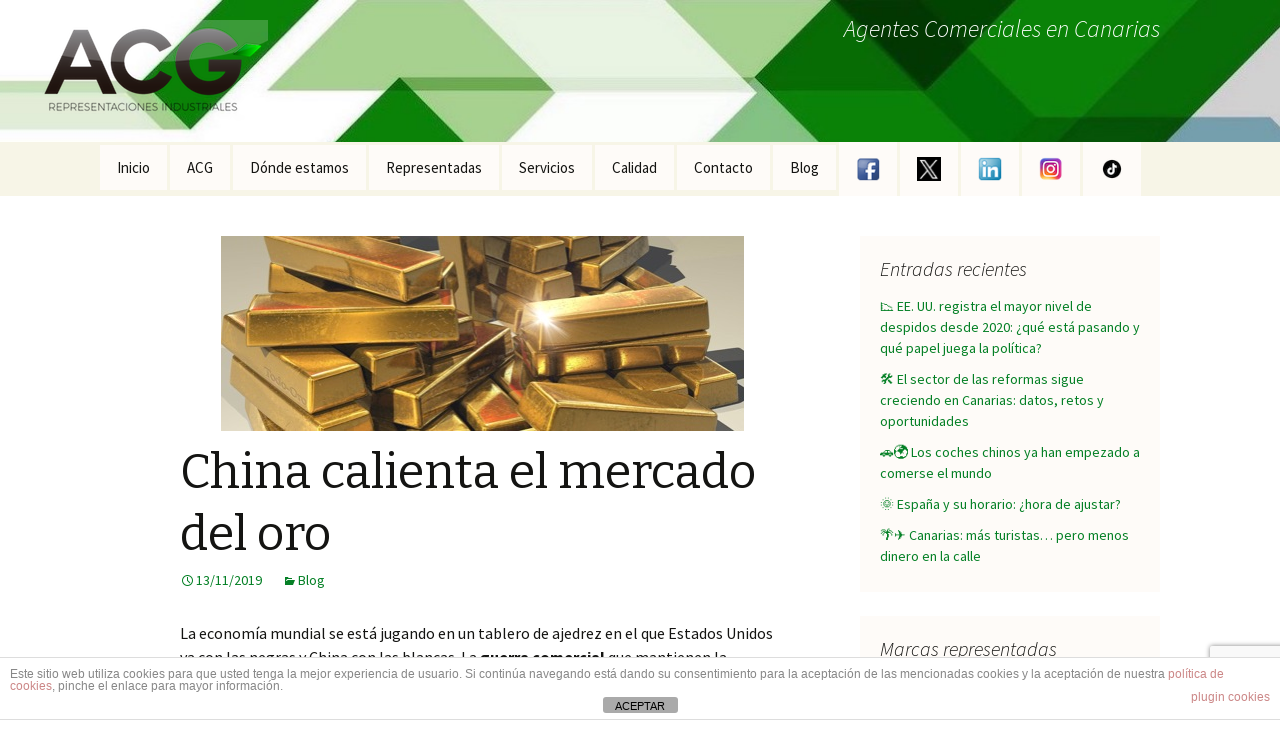

--- FILE ---
content_type: text/html; charset=UTF-8
request_url: https://acgrepresentaciones.es/china-calienta-el-mercado-del-oro/
body_size: 13791
content:
<!DOCTYPE html>
<!--[if IE 7]>
<html class="ie ie7" lang="es" xmlns:fb="https://www.facebook.com/2008/fbml" xmlns:addthis="https://www.addthis.com/help/api-spec" >
<![endif]-->
<!--[if IE 8]>
<html class="ie ie8" lang="es" xmlns:fb="https://www.facebook.com/2008/fbml" xmlns:addthis="https://www.addthis.com/help/api-spec" >
<![endif]-->
<!--[if !(IE 7) | !(IE 8)  ]><!-->
<html lang="es" xmlns:fb="https://www.facebook.com/2008/fbml" xmlns:addthis="https://www.addthis.com/help/api-spec" >
<!--<![endif]-->
<head>
	<meta charset="UTF-8">
	<meta name="viewport" content="width=device-width">
	<title>China calienta el mercado del oro - ACG Representaciones</title>
	<link rel="profile" href="http://gmpg.org/xfn/11">
	<link rel="pingback" href="https://acgrepresentaciones.es/xmlrpc.php">
	<!--[if lt IE 9]>
	<script src="https://acgrepresentaciones.es/wp-content/themes/twentythirteen/js/html5.js"></script>
	<![endif]-->
	<meta name='robots' content='index, follow, max-image-preview:large, max-snippet:-1, max-video-preview:-1' />
	<style>img:is([sizes="auto" i], [sizes^="auto," i]) { contain-intrinsic-size: 3000px 1500px }</style>
	
	<!-- This site is optimized with the Yoast SEO plugin v26.8 - https://yoast.com/product/yoast-seo-wordpress/ -->
	<link rel="canonical" href="https://acgrepresentaciones.es/china-calienta-el-mercado-del-oro/" />
	<meta property="og:locale" content="es_ES" />
	<meta property="og:type" content="article" />
	<meta property="og:title" content="China calienta el mercado del oro - ACG Representaciones" />
	<meta property="og:description" content="La economía mundial se está jugando en un tablero de ajedrez en el que Estados Unidos va con las negras y China con las blancas. La guerra comercial que mantienen la primera y segunda potencia del planeta abarca todos los ámbitos y el oro, como patrón clásico del sistema monetario, no podría quedarse al margen. De hecho, se &hellip; Seguir leyendo China calienta el mercado del oro &rarr;" />
	<meta property="og:url" content="https://acgrepresentaciones.es/china-calienta-el-mercado-del-oro/" />
	<meta property="og:site_name" content="ACG Representaciones" />
	<meta property="article:published_time" content="2019-11-13T11:53:44+00:00" />
	<meta property="og:image" content="https://s3.eu-west-1.amazonaws.com/acg.representaciones/wp-content/uploads/2019/11/13115246/china-mercado-oro.jpg" />
	<meta property="og:image:width" content="523" />
	<meta property="og:image:height" content="195" />
	<meta property="og:image:type" content="image/jpeg" />
	<meta name="author" content="admin" />
	<meta name="twitter:card" content="summary_large_image" />
	<meta name="twitter:label1" content="Escrito por" />
	<meta name="twitter:data1" content="admin" />
	<meta name="twitter:label2" content="Tiempo de lectura" />
	<meta name="twitter:data2" content="1 minuto" />
	<script type="application/ld+json" class="yoast-schema-graph">{"@context":"https://schema.org","@graph":[{"@type":"Article","@id":"https://acgrepresentaciones.es/china-calienta-el-mercado-del-oro/#article","isPartOf":{"@id":"https://acgrepresentaciones.es/china-calienta-el-mercado-del-oro/"},"author":{"name":"admin","@id":"https://acgrepresentaciones.es/#/schema/person/f790b3d387284642005db2ecac56b42b"},"headline":"China calienta el mercado del oro","datePublished":"2019-11-13T11:53:44+00:00","mainEntityOfPage":{"@id":"https://acgrepresentaciones.es/china-calienta-el-mercado-del-oro/"},"wordCount":177,"image":{"@id":"https://acgrepresentaciones.es/china-calienta-el-mercado-del-oro/#primaryimage"},"thumbnailUrl":"https://acgrepresentaciones.es/wp-content/uploads/2019/11/china-mercado-oro.jpg","articleSection":["Blog"],"inLanguage":"es"},{"@type":"WebPage","@id":"https://acgrepresentaciones.es/china-calienta-el-mercado-del-oro/","url":"https://acgrepresentaciones.es/china-calienta-el-mercado-del-oro/","name":"China calienta el mercado del oro - ACG Representaciones","isPartOf":{"@id":"https://acgrepresentaciones.es/#website"},"primaryImageOfPage":{"@id":"https://acgrepresentaciones.es/china-calienta-el-mercado-del-oro/#primaryimage"},"image":{"@id":"https://acgrepresentaciones.es/china-calienta-el-mercado-del-oro/#primaryimage"},"thumbnailUrl":"https://acgrepresentaciones.es/wp-content/uploads/2019/11/china-mercado-oro.jpg","datePublished":"2019-11-13T11:53:44+00:00","author":{"@id":"https://acgrepresentaciones.es/#/schema/person/f790b3d387284642005db2ecac56b42b"},"breadcrumb":{"@id":"https://acgrepresentaciones.es/china-calienta-el-mercado-del-oro/#breadcrumb"},"inLanguage":"es","potentialAction":[{"@type":"ReadAction","target":["https://acgrepresentaciones.es/china-calienta-el-mercado-del-oro/"]}]},{"@type":"ImageObject","inLanguage":"es","@id":"https://acgrepresentaciones.es/china-calienta-el-mercado-del-oro/#primaryimage","url":"https://acgrepresentaciones.es/wp-content/uploads/2019/11/china-mercado-oro.jpg","contentUrl":"https://acgrepresentaciones.es/wp-content/uploads/2019/11/china-mercado-oro.jpg","width":523,"height":195},{"@type":"BreadcrumbList","@id":"https://acgrepresentaciones.es/china-calienta-el-mercado-del-oro/#breadcrumb","itemListElement":[{"@type":"ListItem","position":1,"name":"Portada","item":"https://acgrepresentaciones.es/"},{"@type":"ListItem","position":2,"name":"China calienta el mercado del oro"}]},{"@type":"WebSite","@id":"https://acgrepresentaciones.es/#website","url":"https://acgrepresentaciones.es/","name":"ACG Representaciones","description":"Agentes Comerciales en Canarias","potentialAction":[{"@type":"SearchAction","target":{"@type":"EntryPoint","urlTemplate":"https://acgrepresentaciones.es/?s={search_term_string}"},"query-input":{"@type":"PropertyValueSpecification","valueRequired":true,"valueName":"search_term_string"}}],"inLanguage":"es"},{"@type":"Person","@id":"https://acgrepresentaciones.es/#/schema/person/f790b3d387284642005db2ecac56b42b","name":"admin","image":{"@type":"ImageObject","inLanguage":"es","@id":"https://acgrepresentaciones.es/#/schema/person/image/","url":"https://secure.gravatar.com/avatar/d384328c1739833d3600b8d8bcea0d6f?s=96&d=mm&r=g","contentUrl":"https://secure.gravatar.com/avatar/d384328c1739833d3600b8d8bcea0d6f?s=96&d=mm&r=g","caption":"admin"}}]}</script>
	<!-- / Yoast SEO plugin. -->


<link rel='dns-prefetch' href='//s7.addthis.com' />
<link rel='dns-prefetch' href='//fonts.googleapis.com' />
<link href='https://fonts.gstatic.com' crossorigin rel='preconnect' />
<link rel="alternate" type="application/rss+xml" title="ACG Representaciones &raquo; Feed" href="https://acgrepresentaciones.es/feed/" />
<link rel="alternate" type="application/rss+xml" title="ACG Representaciones &raquo; Feed de los comentarios" href="https://acgrepresentaciones.es/comments/feed/" />
<script>
window._wpemojiSettings = {"baseUrl":"https:\/\/s.w.org\/images\/core\/emoji\/15.0.3\/72x72\/","ext":".png","svgUrl":"https:\/\/s.w.org\/images\/core\/emoji\/15.0.3\/svg\/","svgExt":".svg","source":{"concatemoji":"https:\/\/acgrepresentaciones.es\/wp-includes\/js\/wp-emoji-release.min.js?ver=6.7.4"}};
/*! This file is auto-generated */
!function(i,n){var o,s,e;function c(e){try{var t={supportTests:e,timestamp:(new Date).valueOf()};sessionStorage.setItem(o,JSON.stringify(t))}catch(e){}}function p(e,t,n){e.clearRect(0,0,e.canvas.width,e.canvas.height),e.fillText(t,0,0);var t=new Uint32Array(e.getImageData(0,0,e.canvas.width,e.canvas.height).data),r=(e.clearRect(0,0,e.canvas.width,e.canvas.height),e.fillText(n,0,0),new Uint32Array(e.getImageData(0,0,e.canvas.width,e.canvas.height).data));return t.every(function(e,t){return e===r[t]})}function u(e,t,n){switch(t){case"flag":return n(e,"\ud83c\udff3\ufe0f\u200d\u26a7\ufe0f","\ud83c\udff3\ufe0f\u200b\u26a7\ufe0f")?!1:!n(e,"\ud83c\uddfa\ud83c\uddf3","\ud83c\uddfa\u200b\ud83c\uddf3")&&!n(e,"\ud83c\udff4\udb40\udc67\udb40\udc62\udb40\udc65\udb40\udc6e\udb40\udc67\udb40\udc7f","\ud83c\udff4\u200b\udb40\udc67\u200b\udb40\udc62\u200b\udb40\udc65\u200b\udb40\udc6e\u200b\udb40\udc67\u200b\udb40\udc7f");case"emoji":return!n(e,"\ud83d\udc26\u200d\u2b1b","\ud83d\udc26\u200b\u2b1b")}return!1}function f(e,t,n){var r="undefined"!=typeof WorkerGlobalScope&&self instanceof WorkerGlobalScope?new OffscreenCanvas(300,150):i.createElement("canvas"),a=r.getContext("2d",{willReadFrequently:!0}),o=(a.textBaseline="top",a.font="600 32px Arial",{});return e.forEach(function(e){o[e]=t(a,e,n)}),o}function t(e){var t=i.createElement("script");t.src=e,t.defer=!0,i.head.appendChild(t)}"undefined"!=typeof Promise&&(o="wpEmojiSettingsSupports",s=["flag","emoji"],n.supports={everything:!0,everythingExceptFlag:!0},e=new Promise(function(e){i.addEventListener("DOMContentLoaded",e,{once:!0})}),new Promise(function(t){var n=function(){try{var e=JSON.parse(sessionStorage.getItem(o));if("object"==typeof e&&"number"==typeof e.timestamp&&(new Date).valueOf()<e.timestamp+604800&&"object"==typeof e.supportTests)return e.supportTests}catch(e){}return null}();if(!n){if("undefined"!=typeof Worker&&"undefined"!=typeof OffscreenCanvas&&"undefined"!=typeof URL&&URL.createObjectURL&&"undefined"!=typeof Blob)try{var e="postMessage("+f.toString()+"("+[JSON.stringify(s),u.toString(),p.toString()].join(",")+"));",r=new Blob([e],{type:"text/javascript"}),a=new Worker(URL.createObjectURL(r),{name:"wpTestEmojiSupports"});return void(a.onmessage=function(e){c(n=e.data),a.terminate(),t(n)})}catch(e){}c(n=f(s,u,p))}t(n)}).then(function(e){for(var t in e)n.supports[t]=e[t],n.supports.everything=n.supports.everything&&n.supports[t],"flag"!==t&&(n.supports.everythingExceptFlag=n.supports.everythingExceptFlag&&n.supports[t]);n.supports.everythingExceptFlag=n.supports.everythingExceptFlag&&!n.supports.flag,n.DOMReady=!1,n.readyCallback=function(){n.DOMReady=!0}}).then(function(){return e}).then(function(){var e;n.supports.everything||(n.readyCallback(),(e=n.source||{}).concatemoji?t(e.concatemoji):e.wpemoji&&e.twemoji&&(t(e.twemoji),t(e.wpemoji)))}))}((window,document),window._wpemojiSettings);
</script>
<style id='wp-emoji-styles-inline-css'>

	img.wp-smiley, img.emoji {
		display: inline !important;
		border: none !important;
		box-shadow: none !important;
		height: 1em !important;
		width: 1em !important;
		margin: 0 0.07em !important;
		vertical-align: -0.1em !important;
		background: none !important;
		padding: 0 !important;
	}
</style>
<link rel='stylesheet' id='wp-block-library-css' href='https://acgrepresentaciones.es/wp-includes/css/dist/block-library/style.min.css?ver=6.7.4' media='all' />
<style id='wp-block-library-theme-inline-css'>
.wp-block-audio :where(figcaption){color:#555;font-size:13px;text-align:center}.is-dark-theme .wp-block-audio :where(figcaption){color:#ffffffa6}.wp-block-audio{margin:0 0 1em}.wp-block-code{border:1px solid #ccc;border-radius:4px;font-family:Menlo,Consolas,monaco,monospace;padding:.8em 1em}.wp-block-embed :where(figcaption){color:#555;font-size:13px;text-align:center}.is-dark-theme .wp-block-embed :where(figcaption){color:#ffffffa6}.wp-block-embed{margin:0 0 1em}.blocks-gallery-caption{color:#555;font-size:13px;text-align:center}.is-dark-theme .blocks-gallery-caption{color:#ffffffa6}:root :where(.wp-block-image figcaption){color:#555;font-size:13px;text-align:center}.is-dark-theme :root :where(.wp-block-image figcaption){color:#ffffffa6}.wp-block-image{margin:0 0 1em}.wp-block-pullquote{border-bottom:4px solid;border-top:4px solid;color:currentColor;margin-bottom:1.75em}.wp-block-pullquote cite,.wp-block-pullquote footer,.wp-block-pullquote__citation{color:currentColor;font-size:.8125em;font-style:normal;text-transform:uppercase}.wp-block-quote{border-left:.25em solid;margin:0 0 1.75em;padding-left:1em}.wp-block-quote cite,.wp-block-quote footer{color:currentColor;font-size:.8125em;font-style:normal;position:relative}.wp-block-quote:where(.has-text-align-right){border-left:none;border-right:.25em solid;padding-left:0;padding-right:1em}.wp-block-quote:where(.has-text-align-center){border:none;padding-left:0}.wp-block-quote.is-large,.wp-block-quote.is-style-large,.wp-block-quote:where(.is-style-plain){border:none}.wp-block-search .wp-block-search__label{font-weight:700}.wp-block-search__button{border:1px solid #ccc;padding:.375em .625em}:where(.wp-block-group.has-background){padding:1.25em 2.375em}.wp-block-separator.has-css-opacity{opacity:.4}.wp-block-separator{border:none;border-bottom:2px solid;margin-left:auto;margin-right:auto}.wp-block-separator.has-alpha-channel-opacity{opacity:1}.wp-block-separator:not(.is-style-wide):not(.is-style-dots){width:100px}.wp-block-separator.has-background:not(.is-style-dots){border-bottom:none;height:1px}.wp-block-separator.has-background:not(.is-style-wide):not(.is-style-dots){height:2px}.wp-block-table{margin:0 0 1em}.wp-block-table td,.wp-block-table th{word-break:normal}.wp-block-table :where(figcaption){color:#555;font-size:13px;text-align:center}.is-dark-theme .wp-block-table :where(figcaption){color:#ffffffa6}.wp-block-video :where(figcaption){color:#555;font-size:13px;text-align:center}.is-dark-theme .wp-block-video :where(figcaption){color:#ffffffa6}.wp-block-video{margin:0 0 1em}:root :where(.wp-block-template-part.has-background){margin-bottom:0;margin-top:0;padding:1.25em 2.375em}
</style>
<style id='classic-theme-styles-inline-css'>
/*! This file is auto-generated */
.wp-block-button__link{color:#fff;background-color:#32373c;border-radius:9999px;box-shadow:none;text-decoration:none;padding:calc(.667em + 2px) calc(1.333em + 2px);font-size:1.125em}.wp-block-file__button{background:#32373c;color:#fff;text-decoration:none}
</style>
<style id='global-styles-inline-css'>
:root{--wp--preset--aspect-ratio--square: 1;--wp--preset--aspect-ratio--4-3: 4/3;--wp--preset--aspect-ratio--3-4: 3/4;--wp--preset--aspect-ratio--3-2: 3/2;--wp--preset--aspect-ratio--2-3: 2/3;--wp--preset--aspect-ratio--16-9: 16/9;--wp--preset--aspect-ratio--9-16: 9/16;--wp--preset--color--black: #000000;--wp--preset--color--cyan-bluish-gray: #abb8c3;--wp--preset--color--white: #fff;--wp--preset--color--pale-pink: #f78da7;--wp--preset--color--vivid-red: #cf2e2e;--wp--preset--color--luminous-vivid-orange: #ff6900;--wp--preset--color--luminous-vivid-amber: #fcb900;--wp--preset--color--light-green-cyan: #7bdcb5;--wp--preset--color--vivid-green-cyan: #00d084;--wp--preset--color--pale-cyan-blue: #8ed1fc;--wp--preset--color--vivid-cyan-blue: #0693e3;--wp--preset--color--vivid-purple: #9b51e0;--wp--preset--color--dark-gray: #141412;--wp--preset--color--red: #bc360a;--wp--preset--color--medium-orange: #db572f;--wp--preset--color--light-orange: #ea9629;--wp--preset--color--yellow: #fbca3c;--wp--preset--color--dark-brown: #220e10;--wp--preset--color--medium-brown: #722d19;--wp--preset--color--light-brown: #eadaa6;--wp--preset--color--beige: #e8e5ce;--wp--preset--color--off-white: #f7f5e7;--wp--preset--gradient--vivid-cyan-blue-to-vivid-purple: linear-gradient(135deg,rgba(6,147,227,1) 0%,rgb(155,81,224) 100%);--wp--preset--gradient--light-green-cyan-to-vivid-green-cyan: linear-gradient(135deg,rgb(122,220,180) 0%,rgb(0,208,130) 100%);--wp--preset--gradient--luminous-vivid-amber-to-luminous-vivid-orange: linear-gradient(135deg,rgba(252,185,0,1) 0%,rgba(255,105,0,1) 100%);--wp--preset--gradient--luminous-vivid-orange-to-vivid-red: linear-gradient(135deg,rgba(255,105,0,1) 0%,rgb(207,46,46) 100%);--wp--preset--gradient--very-light-gray-to-cyan-bluish-gray: linear-gradient(135deg,rgb(238,238,238) 0%,rgb(169,184,195) 100%);--wp--preset--gradient--cool-to-warm-spectrum: linear-gradient(135deg,rgb(74,234,220) 0%,rgb(151,120,209) 20%,rgb(207,42,186) 40%,rgb(238,44,130) 60%,rgb(251,105,98) 80%,rgb(254,248,76) 100%);--wp--preset--gradient--blush-light-purple: linear-gradient(135deg,rgb(255,206,236) 0%,rgb(152,150,240) 100%);--wp--preset--gradient--blush-bordeaux: linear-gradient(135deg,rgb(254,205,165) 0%,rgb(254,45,45) 50%,rgb(107,0,62) 100%);--wp--preset--gradient--luminous-dusk: linear-gradient(135deg,rgb(255,203,112) 0%,rgb(199,81,192) 50%,rgb(65,88,208) 100%);--wp--preset--gradient--pale-ocean: linear-gradient(135deg,rgb(255,245,203) 0%,rgb(182,227,212) 50%,rgb(51,167,181) 100%);--wp--preset--gradient--electric-grass: linear-gradient(135deg,rgb(202,248,128) 0%,rgb(113,206,126) 100%);--wp--preset--gradient--midnight: linear-gradient(135deg,rgb(2,3,129) 0%,rgb(40,116,252) 100%);--wp--preset--font-size--small: 13px;--wp--preset--font-size--medium: 20px;--wp--preset--font-size--large: 36px;--wp--preset--font-size--x-large: 42px;--wp--preset--spacing--20: 0.44rem;--wp--preset--spacing--30: 0.67rem;--wp--preset--spacing--40: 1rem;--wp--preset--spacing--50: 1.5rem;--wp--preset--spacing--60: 2.25rem;--wp--preset--spacing--70: 3.38rem;--wp--preset--spacing--80: 5.06rem;--wp--preset--shadow--natural: 6px 6px 9px rgba(0, 0, 0, 0.2);--wp--preset--shadow--deep: 12px 12px 50px rgba(0, 0, 0, 0.4);--wp--preset--shadow--sharp: 6px 6px 0px rgba(0, 0, 0, 0.2);--wp--preset--shadow--outlined: 6px 6px 0px -3px rgba(255, 255, 255, 1), 6px 6px rgba(0, 0, 0, 1);--wp--preset--shadow--crisp: 6px 6px 0px rgba(0, 0, 0, 1);}:where(.is-layout-flex){gap: 0.5em;}:where(.is-layout-grid){gap: 0.5em;}body .is-layout-flex{display: flex;}.is-layout-flex{flex-wrap: wrap;align-items: center;}.is-layout-flex > :is(*, div){margin: 0;}body .is-layout-grid{display: grid;}.is-layout-grid > :is(*, div){margin: 0;}:where(.wp-block-columns.is-layout-flex){gap: 2em;}:where(.wp-block-columns.is-layout-grid){gap: 2em;}:where(.wp-block-post-template.is-layout-flex){gap: 1.25em;}:where(.wp-block-post-template.is-layout-grid){gap: 1.25em;}.has-black-color{color: var(--wp--preset--color--black) !important;}.has-cyan-bluish-gray-color{color: var(--wp--preset--color--cyan-bluish-gray) !important;}.has-white-color{color: var(--wp--preset--color--white) !important;}.has-pale-pink-color{color: var(--wp--preset--color--pale-pink) !important;}.has-vivid-red-color{color: var(--wp--preset--color--vivid-red) !important;}.has-luminous-vivid-orange-color{color: var(--wp--preset--color--luminous-vivid-orange) !important;}.has-luminous-vivid-amber-color{color: var(--wp--preset--color--luminous-vivid-amber) !important;}.has-light-green-cyan-color{color: var(--wp--preset--color--light-green-cyan) !important;}.has-vivid-green-cyan-color{color: var(--wp--preset--color--vivid-green-cyan) !important;}.has-pale-cyan-blue-color{color: var(--wp--preset--color--pale-cyan-blue) !important;}.has-vivid-cyan-blue-color{color: var(--wp--preset--color--vivid-cyan-blue) !important;}.has-vivid-purple-color{color: var(--wp--preset--color--vivid-purple) !important;}.has-black-background-color{background-color: var(--wp--preset--color--black) !important;}.has-cyan-bluish-gray-background-color{background-color: var(--wp--preset--color--cyan-bluish-gray) !important;}.has-white-background-color{background-color: var(--wp--preset--color--white) !important;}.has-pale-pink-background-color{background-color: var(--wp--preset--color--pale-pink) !important;}.has-vivid-red-background-color{background-color: var(--wp--preset--color--vivid-red) !important;}.has-luminous-vivid-orange-background-color{background-color: var(--wp--preset--color--luminous-vivid-orange) !important;}.has-luminous-vivid-amber-background-color{background-color: var(--wp--preset--color--luminous-vivid-amber) !important;}.has-light-green-cyan-background-color{background-color: var(--wp--preset--color--light-green-cyan) !important;}.has-vivid-green-cyan-background-color{background-color: var(--wp--preset--color--vivid-green-cyan) !important;}.has-pale-cyan-blue-background-color{background-color: var(--wp--preset--color--pale-cyan-blue) !important;}.has-vivid-cyan-blue-background-color{background-color: var(--wp--preset--color--vivid-cyan-blue) !important;}.has-vivid-purple-background-color{background-color: var(--wp--preset--color--vivid-purple) !important;}.has-black-border-color{border-color: var(--wp--preset--color--black) !important;}.has-cyan-bluish-gray-border-color{border-color: var(--wp--preset--color--cyan-bluish-gray) !important;}.has-white-border-color{border-color: var(--wp--preset--color--white) !important;}.has-pale-pink-border-color{border-color: var(--wp--preset--color--pale-pink) !important;}.has-vivid-red-border-color{border-color: var(--wp--preset--color--vivid-red) !important;}.has-luminous-vivid-orange-border-color{border-color: var(--wp--preset--color--luminous-vivid-orange) !important;}.has-luminous-vivid-amber-border-color{border-color: var(--wp--preset--color--luminous-vivid-amber) !important;}.has-light-green-cyan-border-color{border-color: var(--wp--preset--color--light-green-cyan) !important;}.has-vivid-green-cyan-border-color{border-color: var(--wp--preset--color--vivid-green-cyan) !important;}.has-pale-cyan-blue-border-color{border-color: var(--wp--preset--color--pale-cyan-blue) !important;}.has-vivid-cyan-blue-border-color{border-color: var(--wp--preset--color--vivid-cyan-blue) !important;}.has-vivid-purple-border-color{border-color: var(--wp--preset--color--vivid-purple) !important;}.has-vivid-cyan-blue-to-vivid-purple-gradient-background{background: var(--wp--preset--gradient--vivid-cyan-blue-to-vivid-purple) !important;}.has-light-green-cyan-to-vivid-green-cyan-gradient-background{background: var(--wp--preset--gradient--light-green-cyan-to-vivid-green-cyan) !important;}.has-luminous-vivid-amber-to-luminous-vivid-orange-gradient-background{background: var(--wp--preset--gradient--luminous-vivid-amber-to-luminous-vivid-orange) !important;}.has-luminous-vivid-orange-to-vivid-red-gradient-background{background: var(--wp--preset--gradient--luminous-vivid-orange-to-vivid-red) !important;}.has-very-light-gray-to-cyan-bluish-gray-gradient-background{background: var(--wp--preset--gradient--very-light-gray-to-cyan-bluish-gray) !important;}.has-cool-to-warm-spectrum-gradient-background{background: var(--wp--preset--gradient--cool-to-warm-spectrum) !important;}.has-blush-light-purple-gradient-background{background: var(--wp--preset--gradient--blush-light-purple) !important;}.has-blush-bordeaux-gradient-background{background: var(--wp--preset--gradient--blush-bordeaux) !important;}.has-luminous-dusk-gradient-background{background: var(--wp--preset--gradient--luminous-dusk) !important;}.has-pale-ocean-gradient-background{background: var(--wp--preset--gradient--pale-ocean) !important;}.has-electric-grass-gradient-background{background: var(--wp--preset--gradient--electric-grass) !important;}.has-midnight-gradient-background{background: var(--wp--preset--gradient--midnight) !important;}.has-small-font-size{font-size: var(--wp--preset--font-size--small) !important;}.has-medium-font-size{font-size: var(--wp--preset--font-size--medium) !important;}.has-large-font-size{font-size: var(--wp--preset--font-size--large) !important;}.has-x-large-font-size{font-size: var(--wp--preset--font-size--x-large) !important;}
:where(.wp-block-post-template.is-layout-flex){gap: 1.25em;}:where(.wp-block-post-template.is-layout-grid){gap: 1.25em;}
:where(.wp-block-columns.is-layout-flex){gap: 2em;}:where(.wp-block-columns.is-layout-grid){gap: 2em;}
:root :where(.wp-block-pullquote){font-size: 1.5em;line-height: 1.6;}
</style>
<link rel='stylesheet' id='front-estilos-css' href='https://acgrepresentaciones.es/wp-content/plugins/asesor-cookies-para-la-ley-en-espana/html/front/estilos.css?ver=6.7.4' media='all' />
<link rel='stylesheet' id='contact-form-7-css' href='https://acgrepresentaciones.es/wp-content/plugins/contact-form-7/includes/css/styles.css?ver=6.1.4' media='all' />
<link rel='stylesheet' id='rs-plugin-settings-css' href='https://acgrepresentaciones.es/wp-content/plugins/revslider/public/assets/css/rs6.css?ver=6.2.23' media='all' />
<style id='rs-plugin-settings-inline-css'>
.tp-caption a{color:#ff7302;text-shadow:none;-webkit-transition:all 0.2s ease-out;-moz-transition:all 0.2s ease-out;-o-transition:all 0.2s ease-out;-ms-transition:all 0.2s ease-out}.tp-caption a:hover{color:#ffa902}
</style>
<link rel='stylesheet' id='twentythirteen-fonts-css' href='https://fonts.googleapis.com/css?family=Source+Sans+Pro%3A300%2C400%2C700%2C300italic%2C400italic%2C700italic%7CBitter%3A400%2C700&#038;subset=latin%2Clatin-ext&#038;display=fallback' media='all' />
<link rel='stylesheet' id='genericons-css' href='https://acgrepresentaciones.es/wp-content/themes/twentythirteen/genericons/genericons.css?ver=3.0.3' media='all' />
<link rel='stylesheet' id='twentythirteen-style-css' href='https://acgrepresentaciones.es/wp-content/themes/acgtheme/style.css?ver=20201208' media='all' />
<link rel='stylesheet' id='twentythirteen-block-style-css' href='https://acgrepresentaciones.es/wp-content/themes/twentythirteen/css/blocks.css?ver=20190102' media='all' />
<!--[if lt IE 9]>
<link rel='stylesheet' id='twentythirteen-ie-css' href='https://acgrepresentaciones.es/wp-content/themes/twentythirteen/css/ie.css?ver=20150214' media='all' />
<![endif]-->
<link rel='stylesheet' id='addthis_all_pages-css' href='https://acgrepresentaciones.es/wp-content/plugins/addthis/frontend/build/addthis_wordpress_public.min.css?ver=6.7.4' media='all' />
<script src="https://acgrepresentaciones.es/wp-includes/js/jquery/jquery.min.js?ver=3.7.1" id="jquery-core-js"></script>
<script src="https://acgrepresentaciones.es/wp-includes/js/jquery/jquery-migrate.min.js?ver=3.4.1" id="jquery-migrate-js"></script>
<script id="front-principal-js-extra">
var cdp_cookies_info = {"url_plugin":"https:\/\/acgrepresentaciones.es\/wp-content\/plugins\/asesor-cookies-para-la-ley-en-espana\/plugin.php","url_admin_ajax":"https:\/\/acgrepresentaciones.es\/wp-admin\/admin-ajax.php"};
</script>
<script src="https://acgrepresentaciones.es/wp-content/plugins/asesor-cookies-para-la-ley-en-espana/html/front/principal.js?ver=6.7.4" id="front-principal-js"></script>
<script src="https://acgrepresentaciones.es/wp-content/plugins/revslider/public/assets/js/rbtools.min.js?ver=6.2.23" id="tp-tools-js"></script>
<script src="https://acgrepresentaciones.es/wp-content/plugins/revslider/public/assets/js/rs6.min.js?ver=6.2.23" id="revmin-js"></script>
<script src="https://acgrepresentaciones.es/wp-admin/admin-ajax.php?action=addthis_global_options_settings&amp;ver=6.7.4" id="addthis_global_options-js"></script>
<script src="https://s7.addthis.com/js/300/addthis_widget.js?ver=6.7.4#pubid=wp-eb83e26f98cc3f18f3ef76c6a15e1bb5" id="addthis_widget-js"></script>
<link rel="https://api.w.org/" href="https://acgrepresentaciones.es/wp-json/" /><link rel="alternate" title="JSON" type="application/json" href="https://acgrepresentaciones.es/wp-json/wp/v2/posts/1396" /><link rel="EditURI" type="application/rsd+xml" title="RSD" href="https://acgrepresentaciones.es/xmlrpc.php?rsd" />
<meta name="generator" content="WordPress 6.7.4" />
<link rel='shortlink' href='https://acgrepresentaciones.es/?p=1396' />
<link rel="alternate" title="oEmbed (JSON)" type="application/json+oembed" href="https://acgrepresentaciones.es/wp-json/oembed/1.0/embed?url=https%3A%2F%2Facgrepresentaciones.es%2Fchina-calienta-el-mercado-del-oro%2F" />
<link rel="alternate" title="oEmbed (XML)" type="text/xml+oembed" href="https://acgrepresentaciones.es/wp-json/oembed/1.0/embed?url=https%3A%2F%2Facgrepresentaciones.es%2Fchina-calienta-el-mercado-del-oro%2F&#038;format=xml" />
	<style type="text/css" id="twentythirteen-header-css">
		.site-header {
		background: url(https://acgrepresentaciones.es/wp-content/uploads/2018/12/fondo-verde.jpg) no-repeat scroll top;
		background-size: 1600px auto;
	}
	@media (max-width: 767px) {
		.site-header {
			background-size: 768px auto;
		}
	}
	@media (max-width: 359px) {
		.site-header {
			background-size: 360px auto;
		}
	}
				.site-title,
		.site-description {
			color: #ffffff;
		}
		</style>
	<meta name="generator" content="Powered by Slider Revolution 6.2.23 - responsive, Mobile-Friendly Slider Plugin for WordPress with comfortable drag and drop interface." />
<link rel="icon" href="https://acgrepresentaciones.es/wp-content/uploads/2021/05/cropped-favicon512-32x32.png" sizes="32x32" />
<link rel="icon" href="https://acgrepresentaciones.es/wp-content/uploads/2021/05/cropped-favicon512-192x192.png" sizes="192x192" />
<link rel="apple-touch-icon" href="https://acgrepresentaciones.es/wp-content/uploads/2021/05/cropped-favicon512-180x180.png" />
<meta name="msapplication-TileImage" content="https://acgrepresentaciones.es/wp-content/uploads/2021/05/cropped-favicon512-270x270.png" />
<script type="text/javascript">function setREVStartSize(e){
			//window.requestAnimationFrame(function() {				 
				window.RSIW = window.RSIW===undefined ? window.innerWidth : window.RSIW;	
				window.RSIH = window.RSIH===undefined ? window.innerHeight : window.RSIH;	
				try {								
					var pw = document.getElementById(e.c).parentNode.offsetWidth,
						newh;
					pw = pw===0 || isNaN(pw) ? window.RSIW : pw;
					e.tabw = e.tabw===undefined ? 0 : parseInt(e.tabw);
					e.thumbw = e.thumbw===undefined ? 0 : parseInt(e.thumbw);
					e.tabh = e.tabh===undefined ? 0 : parseInt(e.tabh);
					e.thumbh = e.thumbh===undefined ? 0 : parseInt(e.thumbh);
					e.tabhide = e.tabhide===undefined ? 0 : parseInt(e.tabhide);
					e.thumbhide = e.thumbhide===undefined ? 0 : parseInt(e.thumbhide);
					e.mh = e.mh===undefined || e.mh=="" || e.mh==="auto" ? 0 : parseInt(e.mh,0);		
					if(e.layout==="fullscreen" || e.l==="fullscreen") 						
						newh = Math.max(e.mh,window.RSIH);					
					else{					
						e.gw = Array.isArray(e.gw) ? e.gw : [e.gw];
						for (var i in e.rl) if (e.gw[i]===undefined || e.gw[i]===0) e.gw[i] = e.gw[i-1];					
						e.gh = e.el===undefined || e.el==="" || (Array.isArray(e.el) && e.el.length==0)? e.gh : e.el;
						e.gh = Array.isArray(e.gh) ? e.gh : [e.gh];
						for (var i in e.rl) if (e.gh[i]===undefined || e.gh[i]===0) e.gh[i] = e.gh[i-1];
											
						var nl = new Array(e.rl.length),
							ix = 0,						
							sl;					
						e.tabw = e.tabhide>=pw ? 0 : e.tabw;
						e.thumbw = e.thumbhide>=pw ? 0 : e.thumbw;
						e.tabh = e.tabhide>=pw ? 0 : e.tabh;
						e.thumbh = e.thumbhide>=pw ? 0 : e.thumbh;					
						for (var i in e.rl) nl[i] = e.rl[i]<window.RSIW ? 0 : e.rl[i];
						sl = nl[0];									
						for (var i in nl) if (sl>nl[i] && nl[i]>0) { sl = nl[i]; ix=i;}															
						var m = pw>(e.gw[ix]+e.tabw+e.thumbw) ? 1 : (pw-(e.tabw+e.thumbw)) / (e.gw[ix]);					
						newh =  (e.gh[ix] * m) + (e.tabh + e.thumbh);
					}				
					if(window.rs_init_css===undefined) window.rs_init_css = document.head.appendChild(document.createElement("style"));					
					document.getElementById(e.c).height = newh+"px";
					window.rs_init_css.innerHTML += "#"+e.c+"_wrapper { height: "+newh+"px }";				
				} catch(e){
					console.log("Failure at Presize of Slider:" + e)
				}					   
			//});
		  };</script>
		<style id="wp-custom-css">
			ul.nav-menu, div.nav-menu > ul {
    margin: 0;
    padding: 0;		
}

.nav-menu li a {
	padding: 15px 17px;
}		</style>
			<script>
	  (function(i,s,o,g,r,a,m){i['GoogleAnalyticsObject']=r;i[r]=i[r]||function(){
	  (i[r].q=i[r].q||[]).push(arguments)},i[r].l=1*new Date();a=s.createElement(o),
	  m=s.getElementsByTagName(o)[0];a.async=1;a.src=g;m.parentNode.insertBefore(a,m)
	  })(window,document,'script','https://www.google-analytics.com/analytics.js','ga');

	  ga('create', 'UA-1057408-8', 'auto');
	  ga('send', 'pageview');

	</script>
	
	<!-- Matomo -->
	<script>
	  var _paq = window._paq = window._paq || [];
	  /* tracker methods like "setCustomDimension" should be called before "trackPageView" */
	  _paq.push(['trackPageView']);
	  _paq.push(['enableLinkTracking']);
	  (function() {
		var u="//matomo.lztic.com/";
		_paq.push(['setTrackerUrl', u+'matomo.php']);
		_paq.push(['setSiteId', '11']);
		var d=document, g=d.createElement('script'), s=d.getElementsByTagName('script')[0];
		g.async=true; g.src=u+'matomo.js'; s.parentNode.insertBefore(g,s);
	  })();
	</script>
	<!-- End Matomo Code -->
</head>

<body class="post-template-default single single-post postid-1396 single-format-standard wp-embed-responsive single-author sidebar">
	<div id="page" class="hfeed site">
		<header id="masthead" class="site-header" role="banner">
			<a class="home-link" href="https://acgrepresentaciones.es/" title="ACG Representaciones" rel="home">
				<h1 class="site-title">ACG Representaciones</h1>
				<h2 class="site-description">Agentes Comerciales en Canarias</h2>
			</a>
				<a href="https://acgrepresentaciones.es/">
				<div id="cajaLogo"><img src="/lztic/acgrepresentaciones-logo2017.png" /> </div>
			</a>

			<div id="navbar" class="navbar">
				<nav id="site-navigation" class="navigation main-navigation" role="navigation">
					<h3 class="menu-toggle">Menú</h3>
					<a class="screen-reader-text skip-link" href="#content" title="Saltar al contenido">Saltar al contenido</a>
					<div class="menu-menu-1-container"><ul id="menu-menu-1" class="nav-menu"><li id="menu-item-40" class="menu-item menu-item-type-custom menu-item-object-custom menu-item-40"><a href="/">Inicio</a></li>
<li id="menu-item-44" class="menu-item menu-item-type-post_type menu-item-object-page menu-item-44"><a href="https://acgrepresentaciones.es/quienes-somos/">ACG</a></li>
<li id="menu-item-43" class="menu-item menu-item-type-post_type menu-item-object-page menu-item-43"><a href="https://acgrepresentaciones.es/donde-estamos/">Dónde estamos</a></li>
<li id="menu-item-45" class="menu-item menu-item-type-post_type menu-item-object-page menu-item-has-children menu-item-45"><a href="https://acgrepresentaciones.es/representadas/">Representadas</a>
<ul class="sub-menu">
	<li id="menu-item-48" class="menu-item menu-item-type-post_type menu-item-object-page menu-item-48"><a href="https://acgrepresentaciones.es/representadas/ferreteria-fontaneria-y-calefaccion/">Producto Fontanería</a></li>
	<li id="menu-item-50" class="menu-item menu-item-type-post_type menu-item-object-page menu-item-50"><a href="https://acgrepresentaciones.es/representadas/materiales-de-construccion/">Producto Construcción</a></li>
	<li id="menu-item-49" class="menu-item menu-item-type-post_type menu-item-object-page menu-item-49"><a href="https://acgrepresentaciones.es/representadas/maquinaria/">Producto Industrial</a></li>
	<li id="menu-item-2035" class="menu-item menu-item-type-post_type menu-item-object-page menu-item-2035"><a href="https://acgrepresentaciones.es/representadas/producto-equipamiento-laboral/">Producto Equipamiento Laboral</a></li>
</ul>
</li>
<li id="menu-item-51" class="menu-item menu-item-type-post_type menu-item-object-page menu-item-51"><a href="https://acgrepresentaciones.es/servicios/">Servicios</a></li>
<li id="menu-item-41" class="menu-item menu-item-type-post_type menu-item-object-page menu-item-41"><a href="https://acgrepresentaciones.es/calidad/">Calidad</a></li>
<li id="menu-item-42" class="menu-item menu-item-type-post_type menu-item-object-page menu-item-42"><a href="https://acgrepresentaciones.es/contacto/">Contacto</a></li>
<li id="menu-item-148" class="menu-item menu-item-type-taxonomy menu-item-object-category current-post-ancestor current-menu-parent current-post-parent menu-item-148"><a href="https://acgrepresentaciones.es/category/blog/">Blog</a></li>
<li id="menu-item-2145" class="menu-item menu-item-type-custom menu-item-object-custom menu-item-2145"><a href="https://www.facebook.com/acgrepresentaciones"><img src="/lztic/fb.png" width="24px" heigth="24px" /></a></li>
<li id="menu-item-2146" class="menu-item menu-item-type-custom menu-item-object-custom menu-item-2146"><a href="https://twitter.com/#!/agentescanarias"><img src="/wp-content/uploads/2024/05/x-twitter.png" width="24px" heigth="24px"/></a></li>
<li id="menu-item-2149" class="menu-item menu-item-type-custom menu-item-object-custom menu-item-2149"><a href="https://www.linkedin.com/company/acg-representaciones"><img src="/lztic/lk.png" width="24px" heigth="24px"/></a></li>
<li id="menu-item-2150" class="menu-item menu-item-type-custom menu-item-object-custom menu-item-2150"><a href="https://www.instagram.com/acgrepresentaciones/"><img src="/lztic/instagram.png" width="24px" heigth="24px" /></a></li>
<li id="menu-item-2220" class="menu-item menu-item-type-custom menu-item-object-custom menu-item-2220"><a href="https://www.tiktok.com/@acgrepresentaciones"><img src="/lztic/tiktok.png" width="24px" heigth="24px"/></a></li>
</ul></div>					<form role="search" method="get" class="search-form" action="https://acgrepresentaciones.es/">
				<label>
					<span class="screen-reader-text">Buscar:</span>
					<input type="search" class="search-field" placeholder="Buscar &hellip;" value="" name="s" />
				</label>
				<input type="submit" class="search-submit" value="Buscar" />
			</form>				</nav><!-- #site-navigation -->
			</div><!-- #navbar -->
		</header><!-- #masthead -->

		
		<div id="main" class="site-main">

	<div id="primary" class="content-area">
		<div id="content" class="site-content" role="main">

			
				
<article id="post-1396" class="post-1396 post type-post status-publish format-standard has-post-thumbnail hentry category-blog">
	<header class="entry-header">
				<div class="entry-thumbnail">
			<img width="523" height="195" src="https://acgrepresentaciones.es/wp-content/uploads/2019/11/china-mercado-oro.jpg" class="attachment-post-thumbnail size-post-thumbnail wp-post-image" alt="" decoding="async" fetchpriority="high" srcset="https://acgrepresentaciones.es/wp-content/uploads/2019/11/china-mercado-oro.jpg 523w, https://acgrepresentaciones.es/wp-content/uploads/2019/11/china-mercado-oro-300x112.jpg 300w" sizes="(max-width: 523px) 100vw, 523px" />		</div>
		
				<h1 class="entry-title">China calienta el mercado del oro</h1>
		
		<div class="entry-meta">
			<span class="date"><a href="https://acgrepresentaciones.es/china-calienta-el-mercado-del-oro/" title="Enlace permanente a China calienta el mercado del oro" rel="bookmark"><time class="entry-date" datetime="2019-11-13T11:53:44+00:00">13/11/2019</time></a></span><span class="categories-links"><a href="https://acgrepresentaciones.es/category/blog/" rel="category tag">Blog</a></span><span class="author vcard"><a class="url fn n" href="https://acgrepresentaciones.es/author/admin/" title="Ver todas las entradas de admin" rel="author">admin</a></span>					</div><!-- .entry-meta -->
	</header><!-- .entry-header -->

		<div class="entry-content">
		<div class="at-above-post addthis_tool" data-url="https://acgrepresentaciones.es/china-calienta-el-mercado-del-oro/"></div><p>La economía mundial se está jugando en un tablero de ajedrez en el que Estados Unidos va con las negras y China con las blancas. La <strong>guerra comercial</strong> que mantienen la primera y segunda potencia del planeta abarca todos los ámbitos y el <strong>oro, como patrón clásico del sistema monetario</strong>, no podría quedarse al margen. De hecho, se empieza a convertir en un activo estratégico en la batalla y prueba de ello es el fuerte aumento de las reservas de oro del <strong>Banco Popular de China</strong>.<br />
<span id="more-1396"></span></p>
<p>En los últimos diez meses, <strong>el país ha comprado casi 100 toneladas de oro</strong> afianzando su liderato como el banco central que más acopio de metales preciosos está haciendo. Así, el Banco Popular de China ha anunciado que sus reservas de este activo alcanzaron los 62.64 millones de onzas tras la compra de 190.000 onzas durante el mes de septiembre. Se trata de un incremento de aproximadamente 5,4 toneladas en un momento clave para el mercado mundial.</p>
<blockquote><p>Fuente: el confidencial  / MERCADOS / </p></blockquote>
<div style="height:650px">
&nbsp;
</div>
<!-- AddThis Advanced Settings above via filter on the_content --><!-- AddThis Advanced Settings below via filter on the_content --><!-- AddThis Advanced Settings generic via filter on the_content --><!-- AddThis Share Buttons above via filter on the_content --><!-- AddThis Share Buttons below via filter on the_content --><div class="at-below-post addthis_tool" data-url="https://acgrepresentaciones.es/china-calienta-el-mercado-del-oro/"></div><!-- AddThis Share Buttons generic via filter on the_content -->	</div><!-- .entry-content -->
	
	<footer class="entry-meta">
		
			</footer><!-- .entry-meta -->
</article><!-- #post -->
						<nav class="navigation post-navigation" role="navigation">
		<h1 class="screen-reader-text">Navegación de entradas</h1>
		<div class="nav-links">

			<a href="https://acgrepresentaciones.es/nuevo-telefono-901-009-612/" rel="prev"><span class="meta-nav">&larr;</span> Nuevo teléfono 901 009 612</a>			<a href="https://acgrepresentaciones.es/espana-es-el-pais-mas-fuerte-del-mundo/" rel="next">España es el país más fuerte del mundo <span class="meta-nav">&rarr;</span></a>
		</div><!-- .nav-links -->
	</nav><!-- .navigation -->
						
<div id="comments" class="comments-area">

	
	
</div><!-- #comments -->

			
		</div><!-- #content -->
	</div><!-- #primary -->

	<div id="tertiary" class="sidebar-container" role="complementary">
		<div class="sidebar-inner">
			<div class="widget-area">
				
		<aside id="recent-posts-2" class="widget widget_recent_entries">
		<h3 class="widget-title">Entradas recientes</h3><nav aria-label="Entradas recientes">
		<ul>
											<li>
					<a href="https://acgrepresentaciones.es/ee-uu-registra-el-mayor-nivel-de-despidos-desde-2020-que-esta-pasando-y-que-papel-juega-la-politica/">📉 EE. UU. registra el mayor nivel de despidos desde 2020: ¿qué está pasando y qué papel juega la política?</a>
									</li>
											<li>
					<a href="https://acgrepresentaciones.es/el-sector-de-las-reformas-sigue-creciendo-en-canarias-datos-retos-y-oportunidades/">🛠️ El sector de las reformas sigue creciendo en Canarias: datos, retos y oportunidades</a>
									</li>
											<li>
					<a href="https://acgrepresentaciones.es/los-coches-chinos-ya-han-empezado-a-comerse-el-mundo/">🚗🌍 Los coches chinos ya han empezado a comerse el mundo</a>
									</li>
											<li>
					<a href="https://acgrepresentaciones.es/espana-y-su-horario-hora-de-ajustar/">🌞 España y su horario: ¿hora de ajustar?</a>
									</li>
											<li>
					<a href="https://acgrepresentaciones.es/canarias-mas-turistas-pero-menos-dinero-en-la-calle/">🌴✈️ Canarias: más turistas… pero menos dinero en la calle</a>
									</li>
					</ul>

		</nav></aside><aside id="pages-2" class="widget widget_pages"><h3 class="widget-title">Marcas representadas</h3><nav aria-label="Marcas representadas">
			<ul>
				<li class="page_item page-item-1078"><a href="https://acgrepresentaciones.es/mas-informacion-sobre-las-cookies/">Más información sobre las cookies</a></li>
<li class="page_item page-item-1079"><a href="https://acgrepresentaciones.es/politica-de-cookies/">Política de cookies</a></li>
<li class="page_item page-item-28"><a href="https://acgrepresentaciones.es/representadas/materiales-de-construccion/">Producto Construcción</a></li>
<li class="page_item page-item-2026"><a href="https://acgrepresentaciones.es/representadas/producto-equipamiento-laboral/">Producto Equipamiento Laboral</a></li>
<li class="page_item page-item-22"><a href="https://acgrepresentaciones.es/representadas/ferreteria-fontaneria-y-calefaccion/">Producto Fontanería</a></li>
<li class="page_item page-item-31"><a href="https://acgrepresentaciones.es/representadas/maquinaria/">Producto Industrial</a></li>
			</ul>

			</nav></aside><aside id="text-5" class="widget widget_text">			<div class="textwidget"><a class="twitter-timeline" href="https://twitter.com/agentescanarias" data-widget-id="370107747636744194">Tweets por @agentescanarias</a>
<script>!function(d,s,id){var js,fjs=d.getElementsByTagName(s)[0],p=/^http:/.test(d.location)?'http':'https';if(!d.getElementById(id)){js=d.createElement(s);js.id=id;js.src=p+"://platform.twitter.com/widgets.js";fjs.parentNode.insertBefore(js,fjs);}}(document,"script","twitter-wjs");</script>
</div>
		</aside><aside id="text-6" class="widget widget_text">			<div class="textwidget"><div id="fb-root"></div>
<script>(function(d, s, id) {
  var js, fjs = d.getElementsByTagName(s)[0];
  if (d.getElementById(id)) return;
  js = d.createElement(s); js.id = id;
  js.src = "//connect.facebook.net/es_LA/sdk.js#xfbml=1&version=v2.5";
  fjs.parentNode.insertBefore(js, fjs);
}(document, 'script', 'facebook-jssdk'));</script>
<div class="fb-page" data-href="https://www.facebook.com/acgrepresentaciones" data-tabs="timeline" data-width="292" data-height="290" data-small-header="false" data-adapt-container-width="true" data-hide-cover="false" data-show-facepile="true"></div></div>
		</aside>			</div><!-- .widget-area -->
		</div><!-- .sidebar-inner -->
	</div><!-- #tertiary -->

		</div><!-- #main -->
		<footer id="colophon" class="site-footer" role="contentinfo">
				<div id="secondary" class="sidebar-container" role="complementary">
		<div class="widget-area">
			<aside id="text-3" class="widget widget_text"><h3 class="widget-title">Redes Sociales</h3>			<div class="textwidget"><ul>
<li><a href="https://www.facebook.com/acgrepresentaciones" target="_blank"> <img src="/lztic/fb.png" /> facebook.com/acgrepresentaciones</a></li>
<li><a href="https://twitter.com/#!/agentescanarias" target="_blank"> <img src="/wp-content/uploads/2024/05/x-twitter.png" width="32px" heigth="32px"/> twitter.com/agentescanarias</a></li>
<li><a href="https://www.linkedin.com/company/acg-representaciones" target="_blank"><img src="/lztic/lk.png" /> linkedin.com/company/acg-representaciones</a></li>
<li><a href="https://www.instagram.com/acgrepresentaciones/" target="_blank"><img src="/lztic/instagram.png" /> instagram.com/acgrepresentaciones/ </a></li>
<li><a href="https://www.tiktok.com/@acgrepresentaciones" target="_blank"><img src="/lztic/tiktok.png" /> @acgrepresentaciones</a></li>
</ul></div>
		</aside><aside id="text-4" class="widget widget_text"><h3 class="widget-title">Mapa</h3>			<div class="textwidget"><iframe frameborder="0" scrolling="no" marginheight="0" marginwidth="0" src="https://www.google.com/maps?sll=28.467497881472507,-16.258184599999982&amp;sspn=0.00822363388096249,0.017776337386640244&amp;t=m&amp;q=Rambla+de+Pulido,+Santa+Cruz+de+Tenerife,+Espa%C3%B1a&amp;dg=opt&amp;ie=UTF8&amp;hq=&amp;hnear=Rambla+de+Pulido,+Santa+Cruz+de+Tenerife,+Espa%C3%B1a&amp;ll=28.466579,-16.25865&amp;spn=0.0083,0.009398&amp;z=15&amp;iwloc=A&amp;output=embed"></iframe></div>
		</aside><aside id="text-2" class="widget widget_text"><h3 class="widget-title">Contactar</h3>			<div class="textwidget"><div style="padding-left:20px;">
<strong>ACG Representaciones</strong><br/>
Rambla Pulido, 36<br />
38004 – Santa Cruz de Tenerife<br />
<h2 style="font-size: 1.5em; margin: 10px 0;">901 009 612</h2>
<a href="https://wa.me/34690339686" style="display: flex; gap: 1rem; align-items: center"><img src="https://acgrepresentaciones.es/wp-content/uploads/2025/01/icowhatsapp.png"/ width="24px" height="24px"><h2 style="font-size: 1.5em; margin: 10px 0;">690 339 686</h2></a>
</div></div>
		</aside>		</div><!-- .widget-area -->
	</div><!-- #secondary -->
			<div class="bajopie"><ul class="menupie"><li > &copy; 2025 - ACG Partners Incorporation S.L.</li><li><a href="/uso-y-privacidad">Uso y privacidad </a></li><li class="creditos"><a href="https://lztic.com" target="_blank" rel="nofollow">Diseño web Lanzarote - Canarias : LzTic</a></li></ul></div>
		</footer><!-- #colophon -->
	</div><!-- #page -->

	<!-- HTML del pié de página -->
<div class="cdp-cookies-alerta  cdp-solapa-ocultar cdp-cookies-textos-izq cdp-cookies-tema-blanco">
	<div class="cdp-cookies-texto">
		<p style="font-size:12px !important;line-height:12px !important">Este sitio web utiliza cookies para que usted tenga la mejor experiencia de usuario. Si continúa navegando está dando su consentimiento para la aceptación de las mencionadas cookies y la aceptación de nuestra <a href="http://acgrepresentaciones.es/politica-de-cookies/" style="font-size:12px !important;line-height:12px !important">política de cookies</a>, pinche el enlace para mayor información.<a href="http://wordpress.org/plugins/asesor-cookies-para-la-ley-en-espana/" class="cdp-cookies-boton-creditos" target="_blank">plugin cookies</a></p>
		<a href="javascript:;" class="cdp-cookies-boton-cerrar">ACEPTAR</a> 
	</div>
	<a class="cdp-cookies-solapa">Aviso de cookies</a>
</div>
 <script src="https://acgrepresentaciones.es/wp-includes/js/dist/hooks.min.js?ver=4d63a3d491d11ffd8ac6" id="wp-hooks-js"></script>
<script src="https://acgrepresentaciones.es/wp-includes/js/dist/i18n.min.js?ver=5e580eb46a90c2b997e6" id="wp-i18n-js"></script>
<script id="wp-i18n-js-after">
wp.i18n.setLocaleData( { 'text direction\u0004ltr': [ 'ltr' ] } );
</script>
<script src="https://acgrepresentaciones.es/wp-content/plugins/contact-form-7/includes/swv/js/index.js?ver=6.1.4" id="swv-js"></script>
<script id="contact-form-7-js-translations">
( function( domain, translations ) {
	var localeData = translations.locale_data[ domain ] || translations.locale_data.messages;
	localeData[""].domain = domain;
	wp.i18n.setLocaleData( localeData, domain );
} )( "contact-form-7", {"translation-revision-date":"2025-12-01 15:45:40+0000","generator":"GlotPress\/4.0.3","domain":"messages","locale_data":{"messages":{"":{"domain":"messages","plural-forms":"nplurals=2; plural=n != 1;","lang":"es"},"This contact form is placed in the wrong place.":["Este formulario de contacto est\u00e1 situado en el lugar incorrecto."],"Error:":["Error:"]}},"comment":{"reference":"includes\/js\/index.js"}} );
</script>
<script id="contact-form-7-js-before">
var wpcf7 = {
    "api": {
        "root": "https:\/\/acgrepresentaciones.es\/wp-json\/",
        "namespace": "contact-form-7\/v1"
    }
};
</script>
<script src="https://acgrepresentaciones.es/wp-content/plugins/contact-form-7/includes/js/index.js?ver=6.1.4" id="contact-form-7-js"></script>
<script src="https://acgrepresentaciones.es/wp-includes/js/imagesloaded.min.js?ver=5.0.0" id="imagesloaded-js"></script>
<script src="https://acgrepresentaciones.es/wp-includes/js/masonry.min.js?ver=4.2.2" id="masonry-js"></script>
<script src="https://acgrepresentaciones.es/wp-includes/js/jquery/jquery.masonry.min.js?ver=3.1.2b" id="jquery-masonry-js"></script>
<script src="https://acgrepresentaciones.es/wp-content/themes/twentythirteen/js/functions.js?ver=20171218" id="twentythirteen-script-js"></script>
<script src="https://www.google.com/recaptcha/api.js?render=6Le-FoEUAAAAAFnwAjg_FJPWK-symKmbYzi1xRKT&amp;ver=3.0" id="google-recaptcha-js"></script>
<script src="https://acgrepresentaciones.es/wp-includes/js/dist/vendor/wp-polyfill.min.js?ver=3.15.0" id="wp-polyfill-js"></script>
<script id="wpcf7-recaptcha-js-before">
var wpcf7_recaptcha = {
    "sitekey": "6Le-FoEUAAAAAFnwAjg_FJPWK-symKmbYzi1xRKT",
    "actions": {
        "homepage": "homepage",
        "contactform": "contactform"
    }
};
</script>
<script src="https://acgrepresentaciones.es/wp-content/plugins/contact-form-7/modules/recaptcha/index.js?ver=6.1.4" id="wpcf7-recaptcha-js"></script>
</body>
</html>


--- FILE ---
content_type: text/html; charset=utf-8
request_url: https://www.google.com/recaptcha/api2/anchor?ar=1&k=6Le-FoEUAAAAAFnwAjg_FJPWK-symKmbYzi1xRKT&co=aHR0cHM6Ly9hY2dyZXByZXNlbnRhY2lvbmVzLmVzOjQ0Mw..&hl=en&v=PoyoqOPhxBO7pBk68S4YbpHZ&size=invisible&anchor-ms=20000&execute-ms=30000&cb=9g2a92een0pq
body_size: 48713
content:
<!DOCTYPE HTML><html dir="ltr" lang="en"><head><meta http-equiv="Content-Type" content="text/html; charset=UTF-8">
<meta http-equiv="X-UA-Compatible" content="IE=edge">
<title>reCAPTCHA</title>
<style type="text/css">
/* cyrillic-ext */
@font-face {
  font-family: 'Roboto';
  font-style: normal;
  font-weight: 400;
  font-stretch: 100%;
  src: url(//fonts.gstatic.com/s/roboto/v48/KFO7CnqEu92Fr1ME7kSn66aGLdTylUAMa3GUBHMdazTgWw.woff2) format('woff2');
  unicode-range: U+0460-052F, U+1C80-1C8A, U+20B4, U+2DE0-2DFF, U+A640-A69F, U+FE2E-FE2F;
}
/* cyrillic */
@font-face {
  font-family: 'Roboto';
  font-style: normal;
  font-weight: 400;
  font-stretch: 100%;
  src: url(//fonts.gstatic.com/s/roboto/v48/KFO7CnqEu92Fr1ME7kSn66aGLdTylUAMa3iUBHMdazTgWw.woff2) format('woff2');
  unicode-range: U+0301, U+0400-045F, U+0490-0491, U+04B0-04B1, U+2116;
}
/* greek-ext */
@font-face {
  font-family: 'Roboto';
  font-style: normal;
  font-weight: 400;
  font-stretch: 100%;
  src: url(//fonts.gstatic.com/s/roboto/v48/KFO7CnqEu92Fr1ME7kSn66aGLdTylUAMa3CUBHMdazTgWw.woff2) format('woff2');
  unicode-range: U+1F00-1FFF;
}
/* greek */
@font-face {
  font-family: 'Roboto';
  font-style: normal;
  font-weight: 400;
  font-stretch: 100%;
  src: url(//fonts.gstatic.com/s/roboto/v48/KFO7CnqEu92Fr1ME7kSn66aGLdTylUAMa3-UBHMdazTgWw.woff2) format('woff2');
  unicode-range: U+0370-0377, U+037A-037F, U+0384-038A, U+038C, U+038E-03A1, U+03A3-03FF;
}
/* math */
@font-face {
  font-family: 'Roboto';
  font-style: normal;
  font-weight: 400;
  font-stretch: 100%;
  src: url(//fonts.gstatic.com/s/roboto/v48/KFO7CnqEu92Fr1ME7kSn66aGLdTylUAMawCUBHMdazTgWw.woff2) format('woff2');
  unicode-range: U+0302-0303, U+0305, U+0307-0308, U+0310, U+0312, U+0315, U+031A, U+0326-0327, U+032C, U+032F-0330, U+0332-0333, U+0338, U+033A, U+0346, U+034D, U+0391-03A1, U+03A3-03A9, U+03B1-03C9, U+03D1, U+03D5-03D6, U+03F0-03F1, U+03F4-03F5, U+2016-2017, U+2034-2038, U+203C, U+2040, U+2043, U+2047, U+2050, U+2057, U+205F, U+2070-2071, U+2074-208E, U+2090-209C, U+20D0-20DC, U+20E1, U+20E5-20EF, U+2100-2112, U+2114-2115, U+2117-2121, U+2123-214F, U+2190, U+2192, U+2194-21AE, U+21B0-21E5, U+21F1-21F2, U+21F4-2211, U+2213-2214, U+2216-22FF, U+2308-230B, U+2310, U+2319, U+231C-2321, U+2336-237A, U+237C, U+2395, U+239B-23B7, U+23D0, U+23DC-23E1, U+2474-2475, U+25AF, U+25B3, U+25B7, U+25BD, U+25C1, U+25CA, U+25CC, U+25FB, U+266D-266F, U+27C0-27FF, U+2900-2AFF, U+2B0E-2B11, U+2B30-2B4C, U+2BFE, U+3030, U+FF5B, U+FF5D, U+1D400-1D7FF, U+1EE00-1EEFF;
}
/* symbols */
@font-face {
  font-family: 'Roboto';
  font-style: normal;
  font-weight: 400;
  font-stretch: 100%;
  src: url(//fonts.gstatic.com/s/roboto/v48/KFO7CnqEu92Fr1ME7kSn66aGLdTylUAMaxKUBHMdazTgWw.woff2) format('woff2');
  unicode-range: U+0001-000C, U+000E-001F, U+007F-009F, U+20DD-20E0, U+20E2-20E4, U+2150-218F, U+2190, U+2192, U+2194-2199, U+21AF, U+21E6-21F0, U+21F3, U+2218-2219, U+2299, U+22C4-22C6, U+2300-243F, U+2440-244A, U+2460-24FF, U+25A0-27BF, U+2800-28FF, U+2921-2922, U+2981, U+29BF, U+29EB, U+2B00-2BFF, U+4DC0-4DFF, U+FFF9-FFFB, U+10140-1018E, U+10190-1019C, U+101A0, U+101D0-101FD, U+102E0-102FB, U+10E60-10E7E, U+1D2C0-1D2D3, U+1D2E0-1D37F, U+1F000-1F0FF, U+1F100-1F1AD, U+1F1E6-1F1FF, U+1F30D-1F30F, U+1F315, U+1F31C, U+1F31E, U+1F320-1F32C, U+1F336, U+1F378, U+1F37D, U+1F382, U+1F393-1F39F, U+1F3A7-1F3A8, U+1F3AC-1F3AF, U+1F3C2, U+1F3C4-1F3C6, U+1F3CA-1F3CE, U+1F3D4-1F3E0, U+1F3ED, U+1F3F1-1F3F3, U+1F3F5-1F3F7, U+1F408, U+1F415, U+1F41F, U+1F426, U+1F43F, U+1F441-1F442, U+1F444, U+1F446-1F449, U+1F44C-1F44E, U+1F453, U+1F46A, U+1F47D, U+1F4A3, U+1F4B0, U+1F4B3, U+1F4B9, U+1F4BB, U+1F4BF, U+1F4C8-1F4CB, U+1F4D6, U+1F4DA, U+1F4DF, U+1F4E3-1F4E6, U+1F4EA-1F4ED, U+1F4F7, U+1F4F9-1F4FB, U+1F4FD-1F4FE, U+1F503, U+1F507-1F50B, U+1F50D, U+1F512-1F513, U+1F53E-1F54A, U+1F54F-1F5FA, U+1F610, U+1F650-1F67F, U+1F687, U+1F68D, U+1F691, U+1F694, U+1F698, U+1F6AD, U+1F6B2, U+1F6B9-1F6BA, U+1F6BC, U+1F6C6-1F6CF, U+1F6D3-1F6D7, U+1F6E0-1F6EA, U+1F6F0-1F6F3, U+1F6F7-1F6FC, U+1F700-1F7FF, U+1F800-1F80B, U+1F810-1F847, U+1F850-1F859, U+1F860-1F887, U+1F890-1F8AD, U+1F8B0-1F8BB, U+1F8C0-1F8C1, U+1F900-1F90B, U+1F93B, U+1F946, U+1F984, U+1F996, U+1F9E9, U+1FA00-1FA6F, U+1FA70-1FA7C, U+1FA80-1FA89, U+1FA8F-1FAC6, U+1FACE-1FADC, U+1FADF-1FAE9, U+1FAF0-1FAF8, U+1FB00-1FBFF;
}
/* vietnamese */
@font-face {
  font-family: 'Roboto';
  font-style: normal;
  font-weight: 400;
  font-stretch: 100%;
  src: url(//fonts.gstatic.com/s/roboto/v48/KFO7CnqEu92Fr1ME7kSn66aGLdTylUAMa3OUBHMdazTgWw.woff2) format('woff2');
  unicode-range: U+0102-0103, U+0110-0111, U+0128-0129, U+0168-0169, U+01A0-01A1, U+01AF-01B0, U+0300-0301, U+0303-0304, U+0308-0309, U+0323, U+0329, U+1EA0-1EF9, U+20AB;
}
/* latin-ext */
@font-face {
  font-family: 'Roboto';
  font-style: normal;
  font-weight: 400;
  font-stretch: 100%;
  src: url(//fonts.gstatic.com/s/roboto/v48/KFO7CnqEu92Fr1ME7kSn66aGLdTylUAMa3KUBHMdazTgWw.woff2) format('woff2');
  unicode-range: U+0100-02BA, U+02BD-02C5, U+02C7-02CC, U+02CE-02D7, U+02DD-02FF, U+0304, U+0308, U+0329, U+1D00-1DBF, U+1E00-1E9F, U+1EF2-1EFF, U+2020, U+20A0-20AB, U+20AD-20C0, U+2113, U+2C60-2C7F, U+A720-A7FF;
}
/* latin */
@font-face {
  font-family: 'Roboto';
  font-style: normal;
  font-weight: 400;
  font-stretch: 100%;
  src: url(//fonts.gstatic.com/s/roboto/v48/KFO7CnqEu92Fr1ME7kSn66aGLdTylUAMa3yUBHMdazQ.woff2) format('woff2');
  unicode-range: U+0000-00FF, U+0131, U+0152-0153, U+02BB-02BC, U+02C6, U+02DA, U+02DC, U+0304, U+0308, U+0329, U+2000-206F, U+20AC, U+2122, U+2191, U+2193, U+2212, U+2215, U+FEFF, U+FFFD;
}
/* cyrillic-ext */
@font-face {
  font-family: 'Roboto';
  font-style: normal;
  font-weight: 500;
  font-stretch: 100%;
  src: url(//fonts.gstatic.com/s/roboto/v48/KFO7CnqEu92Fr1ME7kSn66aGLdTylUAMa3GUBHMdazTgWw.woff2) format('woff2');
  unicode-range: U+0460-052F, U+1C80-1C8A, U+20B4, U+2DE0-2DFF, U+A640-A69F, U+FE2E-FE2F;
}
/* cyrillic */
@font-face {
  font-family: 'Roboto';
  font-style: normal;
  font-weight: 500;
  font-stretch: 100%;
  src: url(//fonts.gstatic.com/s/roboto/v48/KFO7CnqEu92Fr1ME7kSn66aGLdTylUAMa3iUBHMdazTgWw.woff2) format('woff2');
  unicode-range: U+0301, U+0400-045F, U+0490-0491, U+04B0-04B1, U+2116;
}
/* greek-ext */
@font-face {
  font-family: 'Roboto';
  font-style: normal;
  font-weight: 500;
  font-stretch: 100%;
  src: url(//fonts.gstatic.com/s/roboto/v48/KFO7CnqEu92Fr1ME7kSn66aGLdTylUAMa3CUBHMdazTgWw.woff2) format('woff2');
  unicode-range: U+1F00-1FFF;
}
/* greek */
@font-face {
  font-family: 'Roboto';
  font-style: normal;
  font-weight: 500;
  font-stretch: 100%;
  src: url(//fonts.gstatic.com/s/roboto/v48/KFO7CnqEu92Fr1ME7kSn66aGLdTylUAMa3-UBHMdazTgWw.woff2) format('woff2');
  unicode-range: U+0370-0377, U+037A-037F, U+0384-038A, U+038C, U+038E-03A1, U+03A3-03FF;
}
/* math */
@font-face {
  font-family: 'Roboto';
  font-style: normal;
  font-weight: 500;
  font-stretch: 100%;
  src: url(//fonts.gstatic.com/s/roboto/v48/KFO7CnqEu92Fr1ME7kSn66aGLdTylUAMawCUBHMdazTgWw.woff2) format('woff2');
  unicode-range: U+0302-0303, U+0305, U+0307-0308, U+0310, U+0312, U+0315, U+031A, U+0326-0327, U+032C, U+032F-0330, U+0332-0333, U+0338, U+033A, U+0346, U+034D, U+0391-03A1, U+03A3-03A9, U+03B1-03C9, U+03D1, U+03D5-03D6, U+03F0-03F1, U+03F4-03F5, U+2016-2017, U+2034-2038, U+203C, U+2040, U+2043, U+2047, U+2050, U+2057, U+205F, U+2070-2071, U+2074-208E, U+2090-209C, U+20D0-20DC, U+20E1, U+20E5-20EF, U+2100-2112, U+2114-2115, U+2117-2121, U+2123-214F, U+2190, U+2192, U+2194-21AE, U+21B0-21E5, U+21F1-21F2, U+21F4-2211, U+2213-2214, U+2216-22FF, U+2308-230B, U+2310, U+2319, U+231C-2321, U+2336-237A, U+237C, U+2395, U+239B-23B7, U+23D0, U+23DC-23E1, U+2474-2475, U+25AF, U+25B3, U+25B7, U+25BD, U+25C1, U+25CA, U+25CC, U+25FB, U+266D-266F, U+27C0-27FF, U+2900-2AFF, U+2B0E-2B11, U+2B30-2B4C, U+2BFE, U+3030, U+FF5B, U+FF5D, U+1D400-1D7FF, U+1EE00-1EEFF;
}
/* symbols */
@font-face {
  font-family: 'Roboto';
  font-style: normal;
  font-weight: 500;
  font-stretch: 100%;
  src: url(//fonts.gstatic.com/s/roboto/v48/KFO7CnqEu92Fr1ME7kSn66aGLdTylUAMaxKUBHMdazTgWw.woff2) format('woff2');
  unicode-range: U+0001-000C, U+000E-001F, U+007F-009F, U+20DD-20E0, U+20E2-20E4, U+2150-218F, U+2190, U+2192, U+2194-2199, U+21AF, U+21E6-21F0, U+21F3, U+2218-2219, U+2299, U+22C4-22C6, U+2300-243F, U+2440-244A, U+2460-24FF, U+25A0-27BF, U+2800-28FF, U+2921-2922, U+2981, U+29BF, U+29EB, U+2B00-2BFF, U+4DC0-4DFF, U+FFF9-FFFB, U+10140-1018E, U+10190-1019C, U+101A0, U+101D0-101FD, U+102E0-102FB, U+10E60-10E7E, U+1D2C0-1D2D3, U+1D2E0-1D37F, U+1F000-1F0FF, U+1F100-1F1AD, U+1F1E6-1F1FF, U+1F30D-1F30F, U+1F315, U+1F31C, U+1F31E, U+1F320-1F32C, U+1F336, U+1F378, U+1F37D, U+1F382, U+1F393-1F39F, U+1F3A7-1F3A8, U+1F3AC-1F3AF, U+1F3C2, U+1F3C4-1F3C6, U+1F3CA-1F3CE, U+1F3D4-1F3E0, U+1F3ED, U+1F3F1-1F3F3, U+1F3F5-1F3F7, U+1F408, U+1F415, U+1F41F, U+1F426, U+1F43F, U+1F441-1F442, U+1F444, U+1F446-1F449, U+1F44C-1F44E, U+1F453, U+1F46A, U+1F47D, U+1F4A3, U+1F4B0, U+1F4B3, U+1F4B9, U+1F4BB, U+1F4BF, U+1F4C8-1F4CB, U+1F4D6, U+1F4DA, U+1F4DF, U+1F4E3-1F4E6, U+1F4EA-1F4ED, U+1F4F7, U+1F4F9-1F4FB, U+1F4FD-1F4FE, U+1F503, U+1F507-1F50B, U+1F50D, U+1F512-1F513, U+1F53E-1F54A, U+1F54F-1F5FA, U+1F610, U+1F650-1F67F, U+1F687, U+1F68D, U+1F691, U+1F694, U+1F698, U+1F6AD, U+1F6B2, U+1F6B9-1F6BA, U+1F6BC, U+1F6C6-1F6CF, U+1F6D3-1F6D7, U+1F6E0-1F6EA, U+1F6F0-1F6F3, U+1F6F7-1F6FC, U+1F700-1F7FF, U+1F800-1F80B, U+1F810-1F847, U+1F850-1F859, U+1F860-1F887, U+1F890-1F8AD, U+1F8B0-1F8BB, U+1F8C0-1F8C1, U+1F900-1F90B, U+1F93B, U+1F946, U+1F984, U+1F996, U+1F9E9, U+1FA00-1FA6F, U+1FA70-1FA7C, U+1FA80-1FA89, U+1FA8F-1FAC6, U+1FACE-1FADC, U+1FADF-1FAE9, U+1FAF0-1FAF8, U+1FB00-1FBFF;
}
/* vietnamese */
@font-face {
  font-family: 'Roboto';
  font-style: normal;
  font-weight: 500;
  font-stretch: 100%;
  src: url(//fonts.gstatic.com/s/roboto/v48/KFO7CnqEu92Fr1ME7kSn66aGLdTylUAMa3OUBHMdazTgWw.woff2) format('woff2');
  unicode-range: U+0102-0103, U+0110-0111, U+0128-0129, U+0168-0169, U+01A0-01A1, U+01AF-01B0, U+0300-0301, U+0303-0304, U+0308-0309, U+0323, U+0329, U+1EA0-1EF9, U+20AB;
}
/* latin-ext */
@font-face {
  font-family: 'Roboto';
  font-style: normal;
  font-weight: 500;
  font-stretch: 100%;
  src: url(//fonts.gstatic.com/s/roboto/v48/KFO7CnqEu92Fr1ME7kSn66aGLdTylUAMa3KUBHMdazTgWw.woff2) format('woff2');
  unicode-range: U+0100-02BA, U+02BD-02C5, U+02C7-02CC, U+02CE-02D7, U+02DD-02FF, U+0304, U+0308, U+0329, U+1D00-1DBF, U+1E00-1E9F, U+1EF2-1EFF, U+2020, U+20A0-20AB, U+20AD-20C0, U+2113, U+2C60-2C7F, U+A720-A7FF;
}
/* latin */
@font-face {
  font-family: 'Roboto';
  font-style: normal;
  font-weight: 500;
  font-stretch: 100%;
  src: url(//fonts.gstatic.com/s/roboto/v48/KFO7CnqEu92Fr1ME7kSn66aGLdTylUAMa3yUBHMdazQ.woff2) format('woff2');
  unicode-range: U+0000-00FF, U+0131, U+0152-0153, U+02BB-02BC, U+02C6, U+02DA, U+02DC, U+0304, U+0308, U+0329, U+2000-206F, U+20AC, U+2122, U+2191, U+2193, U+2212, U+2215, U+FEFF, U+FFFD;
}
/* cyrillic-ext */
@font-face {
  font-family: 'Roboto';
  font-style: normal;
  font-weight: 900;
  font-stretch: 100%;
  src: url(//fonts.gstatic.com/s/roboto/v48/KFO7CnqEu92Fr1ME7kSn66aGLdTylUAMa3GUBHMdazTgWw.woff2) format('woff2');
  unicode-range: U+0460-052F, U+1C80-1C8A, U+20B4, U+2DE0-2DFF, U+A640-A69F, U+FE2E-FE2F;
}
/* cyrillic */
@font-face {
  font-family: 'Roboto';
  font-style: normal;
  font-weight: 900;
  font-stretch: 100%;
  src: url(//fonts.gstatic.com/s/roboto/v48/KFO7CnqEu92Fr1ME7kSn66aGLdTylUAMa3iUBHMdazTgWw.woff2) format('woff2');
  unicode-range: U+0301, U+0400-045F, U+0490-0491, U+04B0-04B1, U+2116;
}
/* greek-ext */
@font-face {
  font-family: 'Roboto';
  font-style: normal;
  font-weight: 900;
  font-stretch: 100%;
  src: url(//fonts.gstatic.com/s/roboto/v48/KFO7CnqEu92Fr1ME7kSn66aGLdTylUAMa3CUBHMdazTgWw.woff2) format('woff2');
  unicode-range: U+1F00-1FFF;
}
/* greek */
@font-face {
  font-family: 'Roboto';
  font-style: normal;
  font-weight: 900;
  font-stretch: 100%;
  src: url(//fonts.gstatic.com/s/roboto/v48/KFO7CnqEu92Fr1ME7kSn66aGLdTylUAMa3-UBHMdazTgWw.woff2) format('woff2');
  unicode-range: U+0370-0377, U+037A-037F, U+0384-038A, U+038C, U+038E-03A1, U+03A3-03FF;
}
/* math */
@font-face {
  font-family: 'Roboto';
  font-style: normal;
  font-weight: 900;
  font-stretch: 100%;
  src: url(//fonts.gstatic.com/s/roboto/v48/KFO7CnqEu92Fr1ME7kSn66aGLdTylUAMawCUBHMdazTgWw.woff2) format('woff2');
  unicode-range: U+0302-0303, U+0305, U+0307-0308, U+0310, U+0312, U+0315, U+031A, U+0326-0327, U+032C, U+032F-0330, U+0332-0333, U+0338, U+033A, U+0346, U+034D, U+0391-03A1, U+03A3-03A9, U+03B1-03C9, U+03D1, U+03D5-03D6, U+03F0-03F1, U+03F4-03F5, U+2016-2017, U+2034-2038, U+203C, U+2040, U+2043, U+2047, U+2050, U+2057, U+205F, U+2070-2071, U+2074-208E, U+2090-209C, U+20D0-20DC, U+20E1, U+20E5-20EF, U+2100-2112, U+2114-2115, U+2117-2121, U+2123-214F, U+2190, U+2192, U+2194-21AE, U+21B0-21E5, U+21F1-21F2, U+21F4-2211, U+2213-2214, U+2216-22FF, U+2308-230B, U+2310, U+2319, U+231C-2321, U+2336-237A, U+237C, U+2395, U+239B-23B7, U+23D0, U+23DC-23E1, U+2474-2475, U+25AF, U+25B3, U+25B7, U+25BD, U+25C1, U+25CA, U+25CC, U+25FB, U+266D-266F, U+27C0-27FF, U+2900-2AFF, U+2B0E-2B11, U+2B30-2B4C, U+2BFE, U+3030, U+FF5B, U+FF5D, U+1D400-1D7FF, U+1EE00-1EEFF;
}
/* symbols */
@font-face {
  font-family: 'Roboto';
  font-style: normal;
  font-weight: 900;
  font-stretch: 100%;
  src: url(//fonts.gstatic.com/s/roboto/v48/KFO7CnqEu92Fr1ME7kSn66aGLdTylUAMaxKUBHMdazTgWw.woff2) format('woff2');
  unicode-range: U+0001-000C, U+000E-001F, U+007F-009F, U+20DD-20E0, U+20E2-20E4, U+2150-218F, U+2190, U+2192, U+2194-2199, U+21AF, U+21E6-21F0, U+21F3, U+2218-2219, U+2299, U+22C4-22C6, U+2300-243F, U+2440-244A, U+2460-24FF, U+25A0-27BF, U+2800-28FF, U+2921-2922, U+2981, U+29BF, U+29EB, U+2B00-2BFF, U+4DC0-4DFF, U+FFF9-FFFB, U+10140-1018E, U+10190-1019C, U+101A0, U+101D0-101FD, U+102E0-102FB, U+10E60-10E7E, U+1D2C0-1D2D3, U+1D2E0-1D37F, U+1F000-1F0FF, U+1F100-1F1AD, U+1F1E6-1F1FF, U+1F30D-1F30F, U+1F315, U+1F31C, U+1F31E, U+1F320-1F32C, U+1F336, U+1F378, U+1F37D, U+1F382, U+1F393-1F39F, U+1F3A7-1F3A8, U+1F3AC-1F3AF, U+1F3C2, U+1F3C4-1F3C6, U+1F3CA-1F3CE, U+1F3D4-1F3E0, U+1F3ED, U+1F3F1-1F3F3, U+1F3F5-1F3F7, U+1F408, U+1F415, U+1F41F, U+1F426, U+1F43F, U+1F441-1F442, U+1F444, U+1F446-1F449, U+1F44C-1F44E, U+1F453, U+1F46A, U+1F47D, U+1F4A3, U+1F4B0, U+1F4B3, U+1F4B9, U+1F4BB, U+1F4BF, U+1F4C8-1F4CB, U+1F4D6, U+1F4DA, U+1F4DF, U+1F4E3-1F4E6, U+1F4EA-1F4ED, U+1F4F7, U+1F4F9-1F4FB, U+1F4FD-1F4FE, U+1F503, U+1F507-1F50B, U+1F50D, U+1F512-1F513, U+1F53E-1F54A, U+1F54F-1F5FA, U+1F610, U+1F650-1F67F, U+1F687, U+1F68D, U+1F691, U+1F694, U+1F698, U+1F6AD, U+1F6B2, U+1F6B9-1F6BA, U+1F6BC, U+1F6C6-1F6CF, U+1F6D3-1F6D7, U+1F6E0-1F6EA, U+1F6F0-1F6F3, U+1F6F7-1F6FC, U+1F700-1F7FF, U+1F800-1F80B, U+1F810-1F847, U+1F850-1F859, U+1F860-1F887, U+1F890-1F8AD, U+1F8B0-1F8BB, U+1F8C0-1F8C1, U+1F900-1F90B, U+1F93B, U+1F946, U+1F984, U+1F996, U+1F9E9, U+1FA00-1FA6F, U+1FA70-1FA7C, U+1FA80-1FA89, U+1FA8F-1FAC6, U+1FACE-1FADC, U+1FADF-1FAE9, U+1FAF0-1FAF8, U+1FB00-1FBFF;
}
/* vietnamese */
@font-face {
  font-family: 'Roboto';
  font-style: normal;
  font-weight: 900;
  font-stretch: 100%;
  src: url(//fonts.gstatic.com/s/roboto/v48/KFO7CnqEu92Fr1ME7kSn66aGLdTylUAMa3OUBHMdazTgWw.woff2) format('woff2');
  unicode-range: U+0102-0103, U+0110-0111, U+0128-0129, U+0168-0169, U+01A0-01A1, U+01AF-01B0, U+0300-0301, U+0303-0304, U+0308-0309, U+0323, U+0329, U+1EA0-1EF9, U+20AB;
}
/* latin-ext */
@font-face {
  font-family: 'Roboto';
  font-style: normal;
  font-weight: 900;
  font-stretch: 100%;
  src: url(//fonts.gstatic.com/s/roboto/v48/KFO7CnqEu92Fr1ME7kSn66aGLdTylUAMa3KUBHMdazTgWw.woff2) format('woff2');
  unicode-range: U+0100-02BA, U+02BD-02C5, U+02C7-02CC, U+02CE-02D7, U+02DD-02FF, U+0304, U+0308, U+0329, U+1D00-1DBF, U+1E00-1E9F, U+1EF2-1EFF, U+2020, U+20A0-20AB, U+20AD-20C0, U+2113, U+2C60-2C7F, U+A720-A7FF;
}
/* latin */
@font-face {
  font-family: 'Roboto';
  font-style: normal;
  font-weight: 900;
  font-stretch: 100%;
  src: url(//fonts.gstatic.com/s/roboto/v48/KFO7CnqEu92Fr1ME7kSn66aGLdTylUAMa3yUBHMdazQ.woff2) format('woff2');
  unicode-range: U+0000-00FF, U+0131, U+0152-0153, U+02BB-02BC, U+02C6, U+02DA, U+02DC, U+0304, U+0308, U+0329, U+2000-206F, U+20AC, U+2122, U+2191, U+2193, U+2212, U+2215, U+FEFF, U+FFFD;
}

</style>
<link rel="stylesheet" type="text/css" href="https://www.gstatic.com/recaptcha/releases/PoyoqOPhxBO7pBk68S4YbpHZ/styles__ltr.css">
<script nonce="Yl7WQO08afxvfRtqNOPSzg" type="text/javascript">window['__recaptcha_api'] = 'https://www.google.com/recaptcha/api2/';</script>
<script type="text/javascript" src="https://www.gstatic.com/recaptcha/releases/PoyoqOPhxBO7pBk68S4YbpHZ/recaptcha__en.js" nonce="Yl7WQO08afxvfRtqNOPSzg">
      
    </script></head>
<body><div id="rc-anchor-alert" class="rc-anchor-alert"></div>
<input type="hidden" id="recaptcha-token" value="[base64]">
<script type="text/javascript" nonce="Yl7WQO08afxvfRtqNOPSzg">
      recaptcha.anchor.Main.init("[\x22ainput\x22,[\x22bgdata\x22,\x22\x22,\[base64]/[base64]/[base64]/[base64]/[base64]/UltsKytdPUU6KEU8MjA0OD9SW2wrK109RT4+NnwxOTI6KChFJjY0NTEyKT09NTUyOTYmJk0rMTxjLmxlbmd0aCYmKGMuY2hhckNvZGVBdChNKzEpJjY0NTEyKT09NTYzMjA/[base64]/[base64]/[base64]/[base64]/[base64]/[base64]/[base64]\x22,\[base64]\\u003d\\u003d\x22,\x22w4HDlcOQw4tQHBfCqT3DhyNtw5IJSm7CoFbCo8K1w7dUGFYfw7fCrcKnw6fCvsKeHh4sw5oFwqZfHzFzdcKYWCPDmcO1w7/Cs8KowoLDgsOkwrTCpTvCo8OsCiLCnzIJFnh9wr/DhcOhGMKYCMKnL3/DoMKGw6sRSMKcJHt7bMK2UcK3cSrCmWDDscOTwpXDjcO+ecOEwo7DicKew67Dl0Anw6INw7UQI349RhpJwrDDoWDCkE/ChBLDrBbDhXnDvCDDicOOw5I5P1bCkUtjGMO2wqozwpLDucK8woYhw6sZHcOcMcKowrpZCsK+wqrCp8K5w4hhw4F6w5UWwoZBPMOxwoJELjXCs1cAw7DDtAzCucObwpU6J0vCvDZkwp96wrM3AsORYMOBwoU7w5Zcw6FKwo58b1LDpCfCvz/DrGVsw5HDucKIQ8OGw53Dv8KrwqLDvsKowpLDtcK4w7PDm8OYHWVAa0Z8wqDCjhpfZsKdMMOQLMKDwpEzwpzDvSxEwq8Swo1jwoBwaWA7w4gCW3YvFMK9D8OkMmA9w7/[base64]/DkWfCu3rCvcO0SzdaSS8Tw5XDlV1qI8KpwoBUwrMZwo/DnmXDh8OsI8K1fcKVK8O4wos9wog8XnsWF25lwpEew74Bw7M1agHDgcKKYcO5w5hkwrHCicK1w43CnnxEwqnCqcKjKMKUwqXCvcK/Ml/Ci1DDksKawqHDvsKbScOLEQXCn8K9wo7DuSjChcO/[base64]/RFMgw57DjsOzCwDCssKYME7CiMKXUwnDuBjDgX/DvyrCosKqw6YKw7rCnXpdbm/Dq8OSYsKvwrxOak/[base64]/DjmcPw5AZaMOYbMKnJh0FwpBMf8KgwqPCrMKJKMOXHMKJwpdYYRrCnMK1GcKFY8K0JWwCwqJ+w5gfX8OBwoTCpMOMwrV8EcKsUxguw6c2w7PCrVLDvMKtw6w3wp/CscKXdMKiMcK/[base64]/RCLDlgbCtRjCrcOnVsODRcKwJMOIWcOoWsOYNwJjTD/[base64]/DoFAXwqsNU0ZjKgPDsH3Cu8KoMyFMw5cRwpJtw63DpsK7w4shLcKuwql8wqI1w6rCmhnDjmLCksKbw7vDvwzCtsOEwpDChwzCmcOjbMKDHl3CgG/CqATDmsOUIEl2wpbDt8O3w7BBVwpIworDu2XDlcKYezjCmMOhw67Cv8OFwojCjsKjwrMdwp/Cv0nCvgXCo1PDjcOxKA3Dk8KtGMKvUcO/Dgtdw5/CkFrDjQwMwp3DksOzwoZdFcKdIjJXJMK1w70ewpnCncOxMsKCYjJZwrLDsH7DqF9rCB/Dg8Kbw40+woQPwpPCiirDqsK6X8OXw70gGMOYHMKzw6TDkEcGF8OTZUPCoiLDiz8YU8OEw5DDnlkqTsK6wqlmOMO8aTLChsKsF8KFbMOIOQjCrsOdFcOKJlElTlHDtsKTC8KZwpVaLWZEw5orYMKLw5nDusOAOMKLwoBNSXrDiHDCtX5/CsKYA8O9w4XDiiXDgMK3PcO1LkLCkMOZLGgSSx7CigPChcOGw5PDhRDDu3lnw79UcTQyJGZET8KlwqHCqxnCpCvDlMOzw40Owqxawrwgf8KLQcOmw4FhKwI/[base64]/DvgJZwqACbcOGw7h2UsKZwqrDpm5iwrRZwo4mwoRkwr/CjljDn8KYRFjClU3CscKCSwDCvcOtRkLCgMOEQWwww5LCjkLDt8O7bMK8bEzCosKBw6HDmMKjwq7DglkVbXB8U8KMFwpOwpVMIcOjw4JwdG4+w4HDuiwpNmNvwqnDvsKsE8OWw7YVw5tUw5hiw6HDomA6BQpkeS54KzTCvsKyaAU0D2rDjn/DkBXDoMOUY1xSZ00nfcKBwrfDg1t2ARAtw5TCk8OjPsKpw4cEdcO+HFgJHHTCrMK7AQfCiiJFf8Kow6DCvsO9O8KoPMOnEynDh8Oewr/DujHDo2p7F8KwwojDrsONw5Qew4Nbw5TCgVPDkDRYLMO3wq3Cr8KlBRInVsKzw591wqzDnlXDu8O6EwNKw4U6wrhjUsOedQIOPsK+U8O6w7bDgRN1wrhdwqPDgEESwq8mwqfDg8K3f8KDw5HDjys4w51FKCsrw6XDvsKKwrvDlcKBbUnDpHnCisKGZhsUMX/[base64]/[base64]/CqwLCixh3w6VAwrrDssOIw48PEHrCi8OZwqfCpk9uw7TCv8OMG8Kkw4bCuRrDkMOfw43CtMO/wqHDpcOmwpnDsVDDjMOJw6lXXBwRw6XCv8KVwrDCigM4AiPDuWtCWsOgA8Okw43DncKiwqNIwoB1DMOUUCrClSDDsk3ChcKUCsOrw5N4dMOFXcOiwrLCn8OAGsOBZ8KOwqvChBs4U8KWfWLDq0/[base64]/[base64]/[base64]/wr0zIMOOw5Flw6PDoMKbDMOSwoRzEzwdw41pAD97w6gyBcOUIiEdwqLDkcOxwpsXTsOmS8OBw5jCjMKhwqx4w6jDosKgG8KwwovDomLCuQg/FsOMH0vConfCv0AmTFLDvsKXwrc1w4dVWMO8YSnCvcOBw6rDsMOGY2rDh8OZwp1cwrpuNldpBMOxf1Zlwo/CrcO5EDwdbkV2IsK+YcOwOy/CpBsyXsKZO8OlcUILw6LDo8KGS8Oxw6h6X2PDi2dRYWXCosO3w4rDv3LCkTbCoGTCqMOZPldQe8KPbQ8/wotJwp/[base64]/w6dRaS3Dn8KDwpPCl8ORwpnCm8Opw5x0dsKXYDxVwo7ChcOjGhPClm82Y8KwOzbDo8KVwpQ4J8K5wqs9w7vDp8O2DiY0w4jCp8KENUQow7HCkATDj1bDvMOcE8OJDCgOw73DlCHDshjCsgl5w6FxFMOew7HDuD9Yw69GwpUuFMOPwqByPTjDhC/Dk8KVwpFDcsKAw4dYw4h1wq9twrN6wqMzwpHCvcKSVmrCq3wkw68+wpTDsW/DnFN+w6RHwqFnw5IXwo7Du3g4a8KpBcKvw6LCu8OKw5ZtwrrDmMK1wozDuFlzwrU0wrzDnAbCplfDpkfCrmLCo8OUw6vDucOxH3thwpMowqDDn2bCjMK/w7rDvDdDP3XDpcOoWlEzBsKfOgZNw5rDh2fDjMKeHEbCssK/KMOUw5HDiMOYw4PDncKywpvClUpkwo8wL8KAw48YwrRLwonCgRjCisO8eDnCjsOhd23Dp8Okf2FYLMOWUcKhwqnCgcO0w5HChB1PHwvDg8O/wqVswp3ChXTDosKqwrDCpMOvwqcow77Dp8KaXhPDtghDUDTDpTRTw6lfIwzDmDXCpcKQVD/DtMOawpUXM3xGC8OKDsOJw53Dj8Kyw7PCg1EfalXCiMOGCcKqwqR2TXTCocKgwpXDukI6ZBXCv8O0HMKSw43ClQVFw6gfwojDoMK3VMOpw4/CgQDClD8Hwq/DpxFMw4vDusKSwrrDicKWWcOEwpDCphTCtkbCo0Vhw4/DvmXCqMKzOiQqeMOSw6bCgCxtMzXDi8OAMcOHwpLDkQfCo8OYNcKFXHkPacOxb8OSWnEsTsOaA8KAwr/CucOfwpLCpysbw6J7w5vCkcObDMKOCMKhG8O9RMOGV8Kfwq7Dn2fCgjDDsytgD8K0w67CpcOGwqXDvsKuVMO5wrjDpmU3Bm/CmivDr0NTD8KmwpzDqm7Dj1Y2GsOJwo5iwrFKWSPConcWVsOawq3CisO6w41qaMKaQ8KIw65jwoopw7bClMOfwowNW27CpMKlwpYVwpItO8KlWMK1w4nDviUmacKEKcKmw6/CgsOxVjhjw4XCml/DlDvCmFA5Ek9/CEPDrMKpEQ4swpvCpW7Ci3nCrcKZwoXDjsKZeD/CiwPDgDxuEETCp0TCqinCosO1HxLDu8Kww4fDln5tw6lYw63Cj0nCtsKPEsOjw6DDvcOiwpDCtwt6wrvDpQNrw7/CnsOfwpfCkXJGwqfCsVPCncKoMcKGw4DCsEMxw7hhdEbDiMKBwoYsw716f0kiw7XDnm9uwqJ2wqXDmBI1Fk1tw6c6wq7Ck2E4w61Iw4/DmkfDncOSPsOuw5jDnsKhXcOuw4ktbcK6wrA8wqQFw57DlMOJWWo2w6nDh8ODwoEzwrHCqTXDosOKHirDp0Qzwp7CqsOPw7oZw44Zf8KDck9EIEcSPMOaGsOUw65deUbCosKOeXTCn8OwwonDrsKiw4ICTcK/KcOsF8OUa0ojw6koEDzCicKZw7YMwp81XA4NwonDvg7DpsOvw5JwwpVBcsObV8KLwpEww6opwozDngzDkMKJKXBqwpjDhC/Cq1TDk1HDglrDmAHCncOYw7ZCWMOnDk1DG8OVV8KbHDdTPwXCkCvDt8Ocw4XCkiJ/wpoNYnMQw4kqwrB4w6TCrjrCjV1Hw7BdHmPCqsOKw6LDhMKgb0xiYsKSPE8nwoVbWcK6ccOIVcKmwpx4w7rDkcKnwpFzw7BpYsKiw5XCo13DjEhhw6fCr8OlO8KrwoUqCU7CtA/DrsKzNsKqfMOlFA/CpxQmEMKkw6vCg8Okwo1twqzCucK+ecOzHH0nJsKqGyZJb2bCk8K9w4AuwpzDlD7DtMKkV8KUw5wCaMKew6TCqMKkZgfDlxLCrcKdYcOsw5TCq0PCgB8VDMOsA8KMw53DgTnDnMOdwqXDuMKMwo8MJmXCgMOgODIGMsO5w65Ow4IZw7LCiQ1XwpIcwr/CmVYfTnc/K17CiMKxZsKzWl8Gw5FzMsONwqojE8K2woYEwrPDhSZYHMKPGGgsHcOFbmnCqW/Cl8O5WxbDoTIfwpxVexkZw7LDqgHChFJTMW8Fw7DCjRRHwq5lwqp4w7ZVJMK2w7/DpGDDmcO4w6TDhMOuw7BEHMOZwp9sw5w+wpkrUcOxD8OUw6jDucKdw7TDqWLCjcK+w7/DosK8w4dyeWYxwp/[base64]/YUzDs8KAfXnCuw4iU0rDtEM9woYTDMO8cE3CqCtnwo8ywqzCuC/DkMOhw7Rgw4sowoMhIh/CrMOOw4cdBkBNwo7Cvi/[base64]/[base64]/DsRTDrsOQwqgkwotBGsO1N8K0UlvDvcKxwpXDgGEWUXk0w4s0D8Ksw5LCucKlckdJwpVIBMOYLl7Dn8ODwotkHcOmckLDl8KSA8KqF1cjE8OWEiMpGgMuw5XDqMOeKsOMwqFXZiDChiPCmMKlZTkEw4cSRsOgJzXCsMKwTUV/wpXDh8K1IX40F8K9woMSFRp/Q8KcQlTCgXfDnjZacRjDuDktw4FywrkPKwEWAVbDjcKgwopIb8OuEAVKdMKbUkp6woggwrHDtWx4embDkQPDnMKaL8KKwrjColQwYcKGwqBYdMK7Lw3Dt1YyFUYIHF/CjsOfw7nCo8Ofw4nDhcOJXMKDQ0sBw7HCnmVQwpoMcsOibXfCpMOrwpfCjcO/[base64]/[base64]/[base64]/YcOHw6/Dmx8scAPDiTNKd2vDlFRmw54CRsOpwpZDbcK2wq8TwoEeGsKxI8Ksw6fDksKPwpNdIGzCkwLCmUN+fkBhwp0YworClMOGw5gza8KPw6/Coj3CqQ/DpGPChMKPw5how7nDhMOhU8KcWcKPwrt+w78mNhXCs8OIwr/Cl8KACmXDpsK/[base64]/Cn8O7w7JNURlJw5/[base64]/CghrCtsKGS8OPwoFCw5p9w7teRMO7D1DCvzxEw4DCo8OMTljDoTp4wrwpNsO8w7HDnGPDtsKCVijDj8KWeFLDr8OBPVbChxzDjGcmdMK/w5Qhw7PDlQvClsKwwq/DtsKCNsOFw65Jw5zCs8Oow4UFw6PCjsKUNMKaw6osR8K/IAFhw5/DicKIwokWOGvDj3vCrxc4dBdDw4/CuMOfwoHCsMKSVsKBw4DDn387NcO9woFkwozCmMK+DTnCm8KjwqjCrRACw47CpEVtwoA4BcO9w6w/CMOnaMKWCsOwHcOVw7nDpzLCn8OMWEk+PVTDsMOtQMKlSWYdbQcRw5Bwwod0eMOtw54/ZT8jOMO0b8Oyw6rCoAnCr8OMwoPCmS7DlxLDqsK+LMOwwrpNesKcdcOkbwrDh8OIw4PDlWtqw77DvsK9fGHDssKWwpPDgg/DmcKJOGAqw50aPcKMwoBnw57DuB3CnBABd8O9woIOPMK1Q3jChRh2w4PDu8OWGMKLwpbCulrDi8OCAHDCtXbDqMOfM8KZWMOrwoHDkMKhesOlwqfCnMOzw7/CqzPDlMOAXWJqSkTCh0lqwq1gwp8cw7bCv3dyAcK8YcObFMOuwpcITcOuwrbChMKaPhLDp8Kawrc9I8KwJUBpwpc7I8OYQz4leGE0w78NTRREa8OtFMOOTcOZw5DDmMOrw6M7w6INLsKywp50ZX4kwrXDrmkwGcO/VGgswoLCosKAw4Nrw43Ci8KzfMO8wrXDhxLCk8OHE8ODw6zDuXvCtg7CisOkwr0CwpXDhV/[base64]/[base64]/[base64]/[base64]/CscOewrpjw5XClMOAe1kcwqDDh8OjwrFQw5nDpcK2w6Qcwo7ChHjDl1FXGwZ1w6oewonCu3vDnzrCnmhQS1JiQMOOGsOnwoXCmzTDtSvCqsOjcXMJWcKydAQRw4kVWUUewoo4wovCq8K1w4/DosKffTVQw5/[base64]/CgcOsbVFfPkHCuMKIbXXCnjvDpyAcw7RrBcOQwqN1w6/CmW1xw5jDicKOw7FaFcOQwqnCvEjDpsK7w5cTH3Unw6PCk8K/woPCnAAFb1EsbmXCksK2wozCisKhwoQQwqR2w6HCpMOMwqZzNnnDr1XCvFUIcw/DlcKgeMK2CU5rw5HCn0gwfm7CosKywrEHYsO7RSR6bWBPw697wqjDtMKVw6/[base64]/CoTHDjsOpwqfCg3tOTno7wp86wosQw6TCo2TDq8KowpvDv15RMQUyw4wMCDBlXAjDhcKIFMKoAxZPOGLCkcKjGm/CpMKhTkDDvcOtIMO2wox9wo8+V1HCjMOQwr3DusOgw6zDuMKkw47CgcOdwp3CuMOEScOuQz/DlnDCtsOUWMKmwpAPWW1hOTDDti14cH7CnW8xw4k3Y1QLNsKowrfDm8OUwpzCj2nDrlvConVhT8OUZMKSwrtRGkPDmlRDw6hbwozCohVFwonCqh7Dv1IAdzLDgAXDszp4w4QFesK1FcKuH0LDrsOnw4PCm8KOwonDicORVsKXNMKEw54kwrXDrcKgwqAlwr/DosKRAFrCgTc5w5XDoTPCsGvCqMKcwr0vwrHCu2nCl1pwFMOvwqfCgMOzQTDCnMKdw6ZMw7TCkS7DmcOrc8Oow7XDnsKJwrMUNsOqDsOXw7/DqRrCqcOjwq/CvVXDrjYQIMK8R8KPUcKew5YhwqTCoik9DcOew4bCp2QRFcOSw5XCv8OfJcOBw5zDmcOYw78uT11twr4qJsK2w4LDjz8xwrrDq1LCrz7DiMK0w58zX8K2woNucBVJw6nCs3IkeXYIe8KrWsOZeCjCl2vCplkOKjsIw5jCpngvLcKvEsO3Yk/DrWpSb8OKw5MAE8OWwpF2B8KBw67DkTcoBw16ByYDG8KEw6XDoMK2G8K1w5ZQw7HCrTTChDFUw5HCmWHCksKzwq4mwoXDsGXCt0ptwoc/w7nDvTYhwrgZw77CsX/[base64]/OsK7NCHDgEpZw6BzTEzDoMOMA8KxN0kgO8K3HTJLwoozwoTChcO9U0/CgnxPwrjCscOBwpVYwq/DrMKGw7rDlEHCp35Bw67CrsKlwqAdKzptw7NLwps7w6HCjitAUQXDihnDnxwtexI5d8OWQWlSwoMxTFpYHC/CjXgtwo/CncKXw4g1RCzDl2V9wrosw5/[base64]/ChMOxbA/DnRB/CsOVw4nDvyUfYXbDhgDCrcKowrFxwrQBci1hUMOAwpNxw54xw5hsalgTQsOsw6ZEw6/Du8KNDcOqTAIlXsKpZjFgcjfDl8O+FsOKMcOgc8OZw7rDisO2wrc6w5AfwqHCqnYdLFlawpvCj8K5wqR/wqAdWkt1w5rCrlfCr8O0JhzDmcOGw4/CuivClW3DmcK1IMOzQsOmYcKywr9NwqpXHkrCqcOzR8OyCwBOQMKfJsK4wr/CucODw5wcfEDCv8Kawod3XMOJw43DlWbCjH9Fwohyw5oPwonDlnJvw4fCr3DDk8OaGGM2ETcEwr7DpBk2w4xkZTofU3h3w7RvwqDCpzbDpHvCvlVCwqE+wooewrFwGsO6cHTDtn3CiMKQw4t1TxRXwo/Cr3IJdcOmNMKCH8O7ImpwLsKUBW1Iw60lwoked8KUwrrDksKvS8OCwrHDmFp5aQzCk3bCo8K6RkvCv8OCYlYiPMOwwqpxMWzDtwbCvxbDkMOcUEfCjMKNwpcfNzMlImDDvzrCp8O3IQlpw4sPBSHCuMKtw45sw7I9c8KrwogfwrTCt8O5w50cEW17WTLDu8KlKz/[base64]/csKmXsKew4MQw7HDmMOyw6dRBgc8DXZdM8OkZcK1W8OvIT3CgELCjFDCqUddAjIJwolSInzDtHMaBMKLwokrNcK0w4ZNw643w7jCnMKkwrfDqxHDoXbCmzZfw610wrjDg8Ouw7TCvzhbwqzDsU/CosKBw64xwrXCvE3Ctk8QfXAcGgfCmMKOw65Twr7DgFLDvsODwoYnw4PDjcKjMMKaKsOxMjvCiHUkw4LChcOGwqXDgMOeHcOxOgEdwrp8HhvDjsOtwqxRwpjDh3DCoHrCtcORPMONw68EwpZ0W0nCpG/DlQxvUxbCrjvDlsOYGHDDuQB9w6rCv8Orw7zCjEVqw6YLLBTCmg13woDDksOFKMOsfBsfLGvCmCvCn8OJwqTCnsOpwrLDsMONwqAnw6DCuMObAS5nwq0Swp3Cl1jClcK/[base64]/DmMOzw4/Cs8KTwqROV8OHwpzCuU/Dr2fCsMOYw53DvSTDsG4YQ0Ayw41KNsOIAsKsw6trw4oNwq3DmsO6w6oAw4XDsmAuwrAzZ8KxPRPDtjgew4xSwrBNZTLDii8cwoQ/[base64]/Clw5Zw7Jbw4NEelZMw4fCg8K+PDN+wpdWwohnw7bDq2TCvg7Dh8OfWhTDiTjClcOGccO/w6kYQ8KDOzHDosKCw6fDvE3DmGvDiV9NwrzCkUXCtcOQfcO4QRpcH23CkcKswqp9w4dfw59Qw5nDlMKCWsKXWsOcwoJ9czV+W8OOTmlrw7cEG342woYNwpxTSgYtMgpMwojDog3DqU3Dj8KTwpo/w4HChT7DhMOwS33DnltRwqTCkAhiOGzDpA9Jw6DDs1wmw5XCuMOxw4XDtQbCoTLCjl9fZhw5w5nCtCNHwoHCnMK8wpfDtV58woAGEynCuxlCwp/[base64]/[base64]/CiwoRJUwlElhFw6BGeDNEw67CpiFmTk7DoXzCrcO4woNMw7rDkcOjGMOUwrkuwqTCoztlwpfChGPCsRJlw6tNw7VrZ8KIRsORQcKTwqtqw7jDuUVXwqfDqBBLwrsow4xFesOTw4FcZMKBKsOMw4VDNMOGJmTCtw/Ch8KKw4kwHcO9wpnDjnHDuMKALsOlOMKGwoE6DSVjwrJtwqvCjsOfwoFBw6F7NmsZfxPCt8Owa8KDw7jClMKDw5pZw7QJUMOIOybCmMOmw4fCi8O2w7M5PMKWBD/CkMKQw4TDhS0gYsKYBjvCsSXCs8OBe1UQwogdNsKuwqzDm2R1Cy1OwoPDiCPDqcKlw63CqSfCv8OPBDXDikprwqgewqzDiH7DjsO4w5/CncKaRB88J8OsDXs8w4rCqMOrTzx0w7kpwr/DvsKHIXUdPcOkwoMSDMKhNn0hw67Di8KewoBMTMOhPMKQwqM2w4A6bsOlw6A6w4bCn8OlO0vCssK4w5tlwo1Ew7LCvcOjGk0bQMOVR8KtTn7DrTzCisKhwogIw5J8wpjCphcvKmbDssKawo7DtcOlw4XCoCU3RnAOw412w6fCvV9oNH3CqlrCp8OSw53Doz/CkMOyAlnCrMKtYzvDl8Oiw4UtdsORw7zCshbDuMOiGMKPJ8OfwrHDlhTDjsKyY8KOw6nDlhUMw5ZrfcKHwrDChBh8woUkwrzDnU/DonJXw5vCrjnCgiUyAMO3GDLCl3c9FcKjCDESH8KOUsKwQgjCqSPDo8OAF15zwqp/woEJRMKlw5PChMOeTjvClcKIw7Igw5B2wqUnAUnCoMO9woVEwrHDgy3DuiTCkcOAYMKgZQA/[base64]/wrjCmMOew7xFwrfCsTPCnsOyw6FBw5/CmcK4LsKVw78zfkwlO3PCkMKzS8ORwoPClHzCnsKSw7rDp8OkwobDqXMMGBLCqlDCokMOJSBhwqRwUMKNDApSw7PCv0rDmm/CvMKqHsKBwr0kV8OAwozCpm3DrikDw5XCkcK+eWoEwpPCqGZAUsKCM1vDssORPMOIwpwnwokFwowAw4zDimLCmMK3w4gdw4zCqcKYwpBTdxXCpCHCr8OpwptRw5HCjzzCnMKfwqzCgj8fecK/wog9w5gJw61nc1vCplBbL2bDqcOnwprDvzlEwo0qw68HwqPClsO4csKyHHPDm8O3w7LDl8OiK8KGcCLDijMbP8KCBU9rw4jDvlPDvMOywrBjPj8Cw5clw4HDicOVwrrDrMO2w64QIMOCwpFDwofDrMOVM8KnwqsKFHLCmwjClMK8w7/[base64]/[base64]/CrDwUw47DvSXDt8ONcMKdw7A/[base64]/XDfDucONw5DDk8OeSMOsDE0+woNnUgHCicK3WmDCj8KgHcKteW3CkMK3HRAPIMOIOkrCosOGRsKbwqjCvg57wrjCqEIPC8OmFMOjbEUPwqvDjHR/w4wDRjwcbX4AMMORamojw54rw5vCl1ImWQLCkAbCrMK4JEFXwpIswohGPsKwKWRswoLDk8K0w4tvw7fDhC/CvcO0BUpmd28vwokkcsK+w7TCil84w6LCvTkKeiXDr8O/[base64]/[base64]/DscKzBcK9w5cBf0PDjsK0w4DDoyTDjXkEbCt1GGkOwqfDoEfCqg3DtcOhDzDDoAHDrEbCiAjChsKVwr8Ow5occkYAwqbCmU0Qw47DgMOxwrnDtgABw4HDsXkOXV9fw7g2HcKrwrDDsV3Dt1nDgMONw4EcwoxAB8Ohw7/CnCAzwqZ7LlUUwr1BCBM4SGlOwrVQFsKAIMKPKF8rZMOwTSjClyTClj3DosOswrDDsMKhw7lowoIxMsOuVcKvQCEjwpp6wp1hFx7DhMOvJHRHwrLDqjrCggbCsR7CgxrDhMKaw6NAwo4Ow7drSUTCs27DrR/[base64]/[base64]/GynCukbCm8OXaMOMCkgiScOUwqsVwpzDhjUuG2BFCy5nw7bDuFQkw5MfwqxtB27DjMO+wpTCriM6asK3EMK7wpsLMWRLwoEUGMKyccKYT01lDx/[base64]/DnMKsJAUoJyvCph1Rw78fXMOww4bDkjFqwrxBwrzDmS7CrVXCq27Dh8KcwqVyOsKjE8Kbw6EtwqzDoRPCtcKJwoTDpsKBEMK9eMOUY2o3wr7Dqx/CqznDtnZ6w6tIw77DlcOnw4t+T8K/VcONw4PCvcKxQsK8w6fCoFfClwLCgxnCgRNqwoRmJMK4wqw7EmRuw6bCtUMlfi3DijXCr8OhM350w5TCqi7DmXwXw5RYwonCm8OHwptmO8KTOMKEeMO5w7srwozCuTgPLsKwEcO/w53CusKWw5LDrsKeSsOzw5TCrcODwpDDtcKlw7pCwpJmZXgTZsKRwoDCmMOrHRNcPARFw6d8NWbCk8OBZsKHw5TDmcO4wrrDpMOkMsKUJDDDqsOSHsOZX37DscKowoYkwrXDosOywrXDshzCuGPCjMK4RiLDq3HDh0klwrLCvMOqw6ktwrDCk8OSCMK/wqDCjMKJwr9vRMKiw4DDhRzDm2TDsgHDuhfDpcKrdcKVwpjDpMOjwprDhsO5w6HDnXDCu8OkGMOOfDrCtcOvCcKsw6IKDF1KVMKjVcO/[base64]/wrbCscKUwroqw5HDo8KxwrbDmMKUdcKjZB7CkMKWw5PCmz3DmBHDscOxwp7DmDsXwohvw7cDwpTCmsOnWyZbTifDi8KZMyLCvsK5w5bCgkAVw7rCkX3DlcKmw7LCtk3CpBEYI15swqvDhF3CjUlpe8OxwoUCNz7DvxYoQsK3w7/Cj1NBwo7DrsOkYwjDjnfDj8KxXcKscmLDgcOcLDMbGHwAcmVUwozCrRfCszFAw5TDti/CgF97DcKDw7vDmUnDmiYXw57Dq8OlFhTCksOpZMOdA1UlbCjCvlRFwqMZwr/[base64]/w5vDrMO6w5/[base64]/FsO1w6x+VAXDuMO8bsO7GsOFRzXDhUXCjCrDimLDvsKGHMKhacOhPljDpxTCtgjDg8OiwpHCssKQw7IFCsK+wrRtayTDrk3DhVbCtmXCti4STgbDvMKTw7TCvsKVwpPCgT5vbkvDk0RbSMOjw7DCr8KUw5/Chx/Dp0saCWRQMk5lXUzDoUDCkcKewpPCicKjA8OtwrfDusKEdGLDiFzCk3DDl8OmBcOAwojCu8KNw6/[base64]/CscOlBm82w69iw59Iw7fDlkXDk8OjSsOYJWLCoihPb8OocGtwR8KGwpXDvA3CrAsXw6Rywq/DrMKuwoobdsKYw69vw5FtOkY8w4l2AHcZw7TDmwDDlcOZHMOSP8O+DU8YWiZHwqTCvMOIwoJPc8OmwqoUw7kLw7XCicKEEA9Xc0bDlcOzwoLCvHzDucKNVsKZDsKdAQfCrcK0eMOvGcKHZw/DiBd6QV/CtsOmPsKjw6/[base64]/[base64]/DrAkfwp/DtMOZwqDDocK1wpluw6fDjnnDrBTDpcK1wqnCpsO/w4nCnsOLw57Cr8KzbVgjJMKSw64XwqUFSUnChiHCpMKkw47DlsKXaMKswpvDh8O/PFdvZx8xXsKdV8OfwpzDrXPCklsnwozCi8KEw5rDljHDvVjDuhzCslbCiUouw7wrwosMw5JTwrPCiTUywpVbw7vCjsKSJ8K4w4pXVcKZw4nDgUHCrzpERXBJNsKCS2XCn8Ktw64/[base64]/GUvDoTJQwqzDvsOYP2DCmkBzVsO+IsK/woETXHzDvxUUwq7CgC9rwp/Dlwo8XcKmb8OSNVXCjMObworDgTPDn0AJBMO9w7vDhsO/[base64]/GFoxwp08wq/[base64]/w64Lwp91EcKOGABXwrE4wqDDi8KtREVmw47DmMKJwpfDpMOaP3LCoXY1w7fCjR8iYMKgIFcnMU3ChBXDlxNNw7RpMnJww6kuZMO5C2Zaw6fCpiHDgcKyw4JzwqfDpMOGwprCnzUDP8K2wp/Ds8K9T8KhKx7CqxfCtEnDkMOlKcO3w59Bw6jCsRMvw6o3woLCujs5w6bCtRjDgMOawpbDhsKJAsKZAG5Uw7HDjSoDK8OPwqdRwqoDw4l/LEgNbMK7w6NyZixlw4wSw4/DmEApV8OAQD4GEGPCg3rDgjNGwp16w67DmMONIsOCcChbMMOEbMO+wqYvwphNO0zDswl+PcKfYTHCmx3CusOxwpA0EcKqacKZw5hAwpZNwrXDgBEDwos8wqd8EMOiC2Fyw7/CncKuBC7Dp8OFwolewpJYwqIPUVzCinrCuFzClA0gFFhLcMKAd8KKwrUUcCjDnsKMwrPCpcKaMQnCkz/[base64]/DmMKHHDnDj39YOMK3Rh/DgxYTPMOqwofCmsOpwr/CqcOCAWHDjMKxw4Mkw4DDjhrDhAEyw7nDtFs0wo/CoMOKWMK1wrrCjsKSSxouwo7CoGwuMMKawrFRRMOIw7EZW31THsOQdcKYTnDDsB1YwqcVw6/DhcKTwqY/UMKnw4/Co8Kaw6HDgU7DlUUwwqzClMKHwr/Du8OZUsKcwqYkAVdAcMOewr/[base64]/w5AtLHrDtlFCw67DsEbCvRLCqsOjw5rCjMKfIMKKw79Dwro3KktLfi53w4dMwr7Dj3/DlMK8wqrClMKWwpvDpcKEe08BBjIFC2d4Gj/ChMKOwp5Tw4xeIsO9R8OFw4XCvcOcMMOhwpfCqVUKPcOkHnfCk3A+w7vDuyrCnksVSsOPw7UNw5nCoGB/GxnDkcKkw68iDcKBw4TCocKeUMK9wrhbZzHCsmDDvzBUwpXCskFCc8KTOEXCqglvw5smVsKlY8OzaMKuWEoawpE2wolTw6Akw4VJw6/DpiUcWGwTLcK8w4xGMcObwpDDg8OOGMKDw7zDgmVEHsO0Q8K6TnbCviV4w5d+w7TCuWxabR5Qw67Cl2E+wp5xAsOnBcOrGWIhMD9owpTDv2Nlwp3CuUzDsUXDgMKsT13Cg0hEO8Ouw7Nsw74tBcOZM2QERMOXPMKcw65/w7kufChMb8Omw63CvcKyA8KzNmzCv8KbAsOPw47DjsKuwoA2w6rDhsOxwoFpNylvwpXDpsORe17DjcK8a8OnwrcPXsOLSRBMRwnCmMOob8Krw6TChcOIPCzChD/DtyrCmSBVHMOrVsKbw4/Dh8Opwpkdw7leIjtmPsOBw4tCLsOiWy3ChsKvakTDpzcBUkNfMVrCj8KlwpIRUg3Cv8K3UFjDuhDCmMKEw716N8ORwqjDgcK7bsOTRmrDicKPwoQ7woPCiMKKw7HDvVvDmH4uw4dPwq5lw4/CmcKxwoHDosKDYsKnN8Osw5llwpbDlsO1wqR+w6LCgiVgGsK3GcOGZ3nCkcKlG2DCucK3w6siw5gkw4UcPsKQN8OUwrtJw4zCl2LCicKZwoXCj8K2JTIrwpEWB8KsKcKKYMKJQsOcXR/DuDU/[base64]/[base64]/CqsOVw7Qow50Pw6nDm8OhTUdAf8OXC8Kww7HCksOTBsK3w4svZsKhwozDrXlCKMOPNMOZIcKidcO8FQ/Dv8OYVVtsISpIwrN4RBFABsKTwo1AcD5Ow5wPw6LCpR3Ds0hWwphXKzXCp8Kowp4wCMOXwp8uwq/DpGLCsyoieXnClcOkHcO7Rk/DiEzCtQ0Cw7zDhBcsNsODwqkmQW/DnsOywovCjsO+w77CjMKpU8KFM8OjWcOnU8KRwqxSQcOxUDZew6zDrk7CrMOOdsOkw7c+WMO0QsOpw7lsw7A0w5rCusKWW3zDhDvCkkA5wqrCiF7DqsO/ZcOfwoMQaMKWGCtmwo8ResOdASEZQRpzwrLCssO9w7TDnXBwdMKdwqkTMETDqj0lWcODLMKqwrtYw79sw45Bw7jDlcOMF8Orc8K0woDCoWnDimB+wpfCucK3DcOkZMO5EcOLTsOIJsKwQsOZcidGBMOFOlk2EkUQw7diGMOqw4jDvcOAwqfCn0bDsC/DrcOhbcObZXlEwoc4MxBHHMKEw58oB8O+w7XClcOkPHcnR8K2wpnDokI1wq/CmBjDvQYmw6stOBU1w6XDl1BELz3Ctm90wqnCqHfCvXcywq9wBMOhwprDlj3CkcONwpYqw6zDt04Wwo8UacOHVMOUX8KZdS7CkV5aVGN8DsKFMSBwwqjCrU3DusOmw5rCm8KJCz4Lw7Ibw7p3dyEAw5PDp2vCnMOtIQ3DrTvCvhjCgcKNLgo/LyxAwqjCscOEacOmw4TCkMKxa8KBZMOdSTLDrcONennChcOOHS1sw6kVYCE4wpJXwrEUfcOiwpkWw63DisOUwphmKUzCs3Q3F3bDmwHDpMKKw6/[base64]/woVAD8K9wqRZGFB5w5VJwqAgwrnCiMK9w4PCiCxcw4YCwpfDpDluEMO3w5kvAcK9PHHDpQPDonlLX8KRGyHDhi5VQMKxDsKIw5DCsyvDp2ElwoIEwohKw6Jrw5zDl8Oaw4fDm8KzTCDDmWQGTXp6DhwFwosfwocswo9Xw5VjHR/CuBDCl8KtwoQTw6gmw4nChncvw4nCqX7Ds8KVw5jCm1/Dpw7CrsO+FSZPc8OIw5MnwpfCtcOnwrIOwrl6w5IWRsOzw6rCr8KPGWPCicOowrdrw73Dsj5Cw5rDv8K/ZngYWB/CjHlPbMOxCX/DsMKgwobCmgnCp8KNw4/CscKYwp4JYsKoYsKWRcOlw73DoQZGwpddwqnCiz87HsKmTMKWOBDCm0QFFsKbwr7DisOXQTBCCV7CtgHChkPChCAUF8O9WsOZAWjCtFjDui/[base64]/Du8Ocwo7Ds8O2V27CjDbCvcOkw7XClsKWwo8STh3CgBoFOA/CsMOoKGrCnUnCscKDwrTDo0E1XGtjw7jDjGvDh0hHKGVZw5rDsDdQWSZAEcKCb8KRWATDjMKMZ8Omw6wCWkFKwo/CiMKDCsKqAjkpGsOQw63CkUrCjFQ+wpjDiMOrwpvCpsO5w6XDr8Kvw7ghwoLCt8K5GMO/wpDCmwojwrMPQinCqcKMw6PCiMKfLMKePg3DmcOrDEbDhk/CucK/w54bUsKYw6vDrwnDhMOaMS9lOMKsW8OpwqfDvcKPwqs2wpfCp0w4w4PCscK8wqlHSMODS8KN\x22],null,[\x22conf\x22,null,\x226Le-FoEUAAAAAFnwAjg_FJPWK-symKmbYzi1xRKT\x22,0,null,null,null,1,[21,125,63,73,95,87,41,43,42,83,102,105,109,121],[1017145,275],0,null,null,null,null,0,null,0,null,700,1,null,0,\[base64]/76lBhmnigkZhAoZnOKMAhnM8xEZ\x22,0,0,null,null,1,null,0,0,null,null,null,0],\x22https://acgrepresentaciones.es:443\x22,null,[3,1,1],null,null,null,1,3600,[\x22https://www.google.com/intl/en/policies/privacy/\x22,\x22https://www.google.com/intl/en/policies/terms/\x22],\x22zMkwcq2KUECmbkur9UYkND+h3nJtWeKZCCeuFzkqLT8\\u003d\x22,1,0,null,1,1768983135322,0,0,[169,74,173,88,65],null,[195,233,20,126],\x22RC-XUsiL5sCumGWDA\x22,null,null,null,null,null,\x220dAFcWeA4yy8KqOVZUUflI2ZGcTTT0sFWwAcjH2rUVu3F-j1G_xkRIXpP33nyitZrfKH5-LHXtuazQyGGN4V2B9e8Fymst61okmA\x22,1769065935297]");
    </script></body></html>

--- FILE ---
content_type: text/css
request_url: https://acgrepresentaciones.es/wp-content/themes/acgtheme/style.css?ver=20201208
body_size: 533
content:
/*
Theme Name: ACG-representaciones 20.30child
Author: Lztic
Template: twentythirteen

Description:    Child theme for the Twenty Thirteen theme
Author URI:     http://lztic.com
Version:        0.1.0

*/

@import url("../twentythirteen/style.css");

#cajaLogo {
/*position: relative;
top: -175px; 
left: 50px;
margin-bottom: -140px; */
width: 300px;
padding: 20px;
}

.site-header .home-link {
	min-height: inherit;
}

.site-title { display:none;}
.site-description {float:right;padding-top: 13px;}
.search-form{ display:none;}

.bajopie {
max-width:1080px;
margin: auto;
}

.menupie li {
display: inline;
padding: 0 20px 0 0;
}
.creditos {
text-align: right;
float: right;
}
.widget-area {
	height: auto !important;
}

.sidebar .site-footer .widget {
width: 330px;
position:static !important;
float:left;
padding: 0px;
margin-right: 0px;
}

.sidebar .site-footer .widget-area {
max-width: 1040px;
position: static !important;
left: 0px;
}

.widget {
    background-color: #FEFBF8;
}

.widget a {
	color: #058026;
	text-decoration: none;
}

.entry-meta a {
	color: #058026;
	text-decoration: none;
}

.entry-content a {
	color: #058026;
	text-decoration: none;
}

.navigation a {
	background-color: #FEFBF8;
}

.paging-navigation {
	background-color: #FEFBF8;
}


.navigation a {
	color: #058026;
	text-decoration: none;
}

.navigation a:hover {
	color: #058026;
	text-decoration: underline;
}


.nav-menu .current_page_item > a, .nav-menu .current_page_ancestor > a, .nav-menu .current-menu-item > a, .nav-menu .current-menu-ancestor > a {
	color: #058026;
	text-decoration: none;
}

.widget a:visited {
	color: #026102;
}

.widget a:focus {
	outline: thin dotted;
}

.widget a:active,
.widget a:hover {
	color: #058026;
	outline: 0;
}

.widget a:hover {
	text-decoration: underline;
}

.site-footer .widget a {
	color: #ffffff;
	text-decoration: none;
}

.site-footer .widget a:visited {
	color: #ffffff;
	text-decoration: none;
}

.paging-navigation .meta-nav {
    background-color: #058026;
}



--- FILE ---
content_type: text/plain
request_url: https://www.google-analytics.com/j/collect?v=1&_v=j102&a=252465479&t=pageview&_s=1&dl=https%3A%2F%2Facgrepresentaciones.es%2Fchina-calienta-el-mercado-del-oro%2F&ul=en-us%40posix&dt=China%20calienta%20el%20mercado%20del%20oro%20-%20ACG%20Representaciones&sr=1280x720&vp=1280x720&_u=IEBAAEABAAAAACAAI~&jid=102450825&gjid=1136725909&cid=1764009565.1768979535&tid=UA-1057408-8&_gid=1165829064.1768979535&_r=1&_slc=1&z=1221966836
body_size: -453
content:
2,cG-YEJYDN07GH